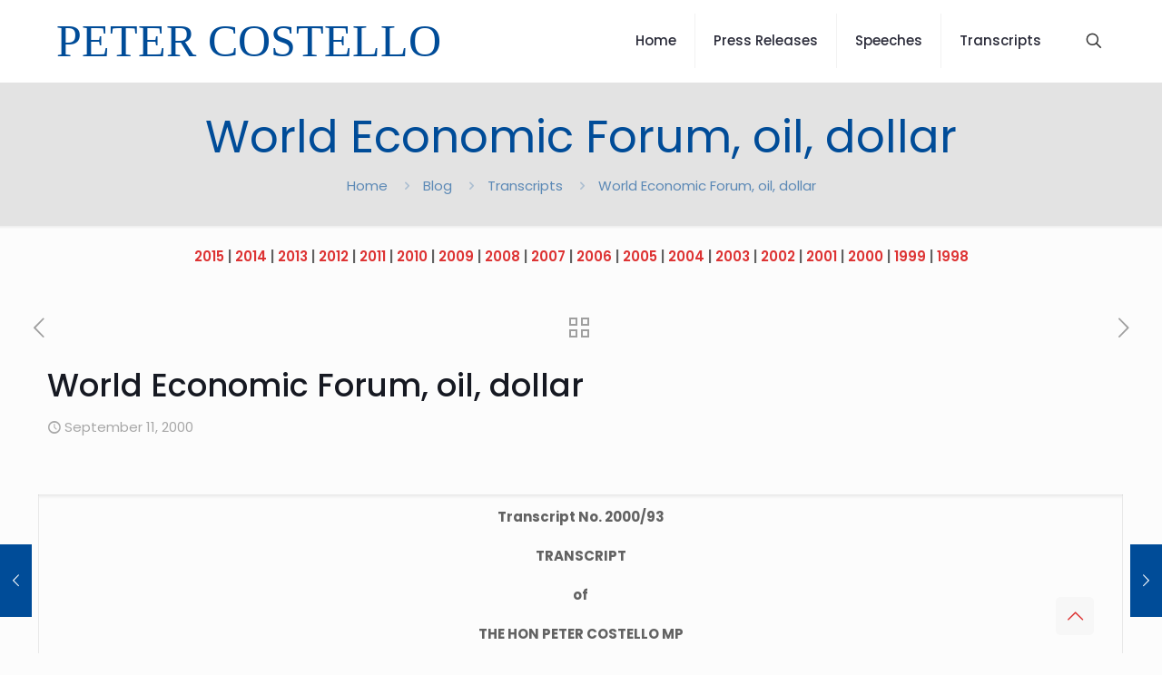

--- FILE ---
content_type: text/html; charset=UTF-8
request_url: https://petercostello.com.au/world-economic-forum-oil-dollar/
body_size: 133061
content:
<!DOCTYPE html>
<html lang="en-AU" class="no-js " itemscope itemtype="https://schema.org/Article" >

<head>

<meta charset="UTF-8" />
<title>World Economic Forum, oil, dollar - Peter Costello</title>
<meta name="description" content="Official website of Peter Costello"/>
<meta property="og:url" content="https://petercostello.com.au/world-economic-forum-oil-dollar/"/>
<meta property="og:type" content="article"/>
<meta property="og:title" content="World Economic Forum, oil, dollar"/>
<meta property="og:description" content="[…]"/>
<link rel="alternate" hreflang="en-AU" href="https://petercostello.com.au/world-economic-forum-oil-dollar/"/>
<meta name="format-detection" content="telephone=no">
<meta name="viewport" content="width=device-width, initial-scale=1, maximum-scale=1" />
<meta name="theme-color" content="#ffffff" media="(prefers-color-scheme: light)">
<meta name="theme-color" content="#ffffff" media="(prefers-color-scheme: dark)">
<meta name="description" content="Transcript No. 2000/93 TRANSCRIPT of THE HON PETER COSTELLO MP Treasurer Doorstop World Economic Forum Melbourne Monday 11 September 2000 11.30 am SUBJECTS: World Economic Forum, oil, dollar JOURNALIST: Mr Costello, whats your reaction to the scenes which have unfolded here this morning? TREASURER: Well, the first thing is that&hellip;">
<meta name="robots" content="index, follow, max-snippet:-1, max-image-preview:large, max-video-preview:-1">
<link rel="canonical" href="https://petercostello.com.au/world-economic-forum-oil-dollar/">
<meta property="og:url" content="https://petercostello.com.au/world-economic-forum-oil-dollar/">
<meta property="og:site_name" content="Peter Costello">
<meta property="og:locale" content="en_AU">
<meta property="og:type" content="article">
<meta property="article:author" content="">
<meta property="article:publisher" content="">
<meta property="article:section" content="Transcripts">
<meta property="og:title" content="World Economic Forum, oil, dollar - Peter Costello">
<meta property="og:description" content="Transcript No. 2000/93 TRANSCRIPT of THE HON PETER COSTELLO MP Treasurer Doorstop World Economic Forum Melbourne Monday 11 September 2000 11.30 am SUBJECTS: World Economic Forum, oil, dollar JOURNALIST: Mr Costello, whats your reaction to the scenes which have unfolded here this morning? TREASURER: Well, the first thing is that&hellip;">
<meta property="fb:pages" content="">
<meta property="fb:admins" content="">
<meta property="fb:app_id" content="">
<meta name="twitter:card" content="summary">
<meta name="twitter:site" content="">
<meta name="twitter:creator" content="">
<meta name="twitter:title" content="World Economic Forum, oil, dollar - Peter Costello">
<meta name="twitter:description" content="Transcript No. 2000/93 TRANSCRIPT of THE HON PETER COSTELLO MP Treasurer Doorstop World Economic Forum Melbourne Monday 11 September 2000 11.30 am SUBJECTS: World Economic Forum, oil, dollar JOURNALIST: Mr Costello, whats your reaction to the scenes which have unfolded here this morning? TREASURER: Well, the first thing is that&hellip;">
<link rel='dns-prefetch' href='//fonts.googleapis.com' />
<link rel="alternate" type="application/rss+xml" title="Peter Costello &raquo; Feed" href="https://petercostello.com.au/feed/" />
<link rel="alternate" type="application/rss+xml" title="Peter Costello &raquo; Comments Feed" href="https://petercostello.com.au/comments/feed/" />
<link rel="alternate" type="application/rss+xml" title="Peter Costello &raquo; World Economic Forum, oil, dollar Comments Feed" href="https://petercostello.com.au/world-economic-forum-oil-dollar/feed/" />
<link rel="alternate" title="oEmbed (JSON)" type="application/json+oembed" href="https://petercostello.com.au/wp-json/oembed/1.0/embed?url=https%3A%2F%2Fpetercostello.com.au%2Fworld-economic-forum-oil-dollar%2F" />
<link rel="alternate" title="oEmbed (XML)" type="text/xml+oembed" href="https://petercostello.com.au/wp-json/oembed/1.0/embed?url=https%3A%2F%2Fpetercostello.com.au%2Fworld-economic-forum-oil-dollar%2F&#038;format=xml" />
<style id='wp-img-auto-sizes-contain-inline-css' type='text/css'>
img:is([sizes=auto i],[sizes^="auto," i]){contain-intrinsic-size:3000px 1500px}
/*# sourceURL=wp-img-auto-sizes-contain-inline-css */
</style>
<style id='wp-emoji-styles-inline-css' type='text/css'>

	img.wp-smiley, img.emoji {
		display: inline !important;
		border: none !important;
		box-shadow: none !important;
		height: 1em !important;
		width: 1em !important;
		margin: 0 0.07em !important;
		vertical-align: -0.1em !important;
		background: none !important;
		padding: 0 !important;
	}
/*# sourceURL=wp-emoji-styles-inline-css */
</style>
<link rel='stylesheet' id='mfn-be-css' href='https://petercostello.com.au/wp-content/themes/betheme/css/be.css?ver=28.2.1' type='text/css' media='all' />
<link rel='stylesheet' id='mfn-animations-css' href='https://petercostello.com.au/wp-content/themes/betheme/assets/animations/animations.min.css?ver=28.2.1' type='text/css' media='all' />
<link rel='stylesheet' id='mfn-font-awesome-css' href='https://petercostello.com.au/wp-content/themes/betheme/fonts/fontawesome/fontawesome.css?ver=28.2.1' type='text/css' media='all' />
<link rel='stylesheet' id='mfn-responsive-css' href='https://petercostello.com.au/wp-content/themes/betheme/css/responsive.css?ver=28.2.1' type='text/css' media='all' />
<link rel='stylesheet' id='mfn-fonts-css' href='https://fonts.googleapis.com/css?family=Poppins%3A1%2C300%2C400%2C400italic%2C500%2C600%2C700%2C700italic&#038;display=swap&#038;ver=476c44d148aa2d90ce352e1179121262' type='text/css' media='all' />
<style id='mfn-dynamic-inline-css' type='text/css'>
html{background-color:#FCFCFC}#Wrapper,#Content,.mfn-popup .mfn-popup-content,.mfn-off-canvas-sidebar .mfn-off-canvas-content-wrapper,.mfn-cart-holder,.mfn-header-login,#Top_bar .search_wrapper,#Top_bar .top_bar_right .mfn-live-search-box,.column_livesearch .mfn-live-search-wrapper,.column_livesearch .mfn-live-search-box{background-color:#FCFCFC}.layout-boxed.mfn-bebuilder-header.mfn-ui #Wrapper .mfn-only-sample-content{background-color:#FCFCFC}body:not(.template-slider) #Header{min-height:0px}body.header-below:not(.template-slider) #Header{padding-top:0px}#Footer .widgets_wrapper{padding:70px 0}.has-search-overlay.search-overlay-opened #search-overlay{background-color:rgba(0,0,0,0.6)}.elementor-page.elementor-default #Content .the_content .section_wrapper{max-width:100%}.elementor-page.elementor-default #Content .section.the_content{width:100%}.elementor-page.elementor-default #Content .section_wrapper .the_content_wrapper{margin-left:0;margin-right:0;width:100%}body,span.date_label,.timeline_items li h3 span,input[type="date"],input[type="text"],input[type="password"],input[type="tel"],input[type="email"],input[type="url"],textarea,select,.offer_li .title h3,.mfn-menu-item-megamenu{font-family:"Poppins",-apple-system,BlinkMacSystemFont,"Segoe UI",Roboto,Oxygen-Sans,Ubuntu,Cantarell,"Helvetica Neue",sans-serif}.lead,.big{font-family:"Poppins",-apple-system,BlinkMacSystemFont,"Segoe UI",Roboto,Oxygen-Sans,Ubuntu,Cantarell,"Helvetica Neue",sans-serif}#menu > ul > li > a,#overlay-menu ul li a{font-family:"Poppins",-apple-system,BlinkMacSystemFont,"Segoe UI",Roboto,Oxygen-Sans,Ubuntu,Cantarell,"Helvetica Neue",sans-serif}#Subheader .title{font-family:"Poppins",-apple-system,BlinkMacSystemFont,"Segoe UI",Roboto,Oxygen-Sans,Ubuntu,Cantarell,"Helvetica Neue",sans-serif}h1,h2,h3,h4,.text-logo #logo{font-family:"Poppins",-apple-system,BlinkMacSystemFont,"Segoe UI",Roboto,Oxygen-Sans,Ubuntu,Cantarell,"Helvetica Neue",sans-serif}h5,h6{font-family:"Poppins",-apple-system,BlinkMacSystemFont,"Segoe UI",Roboto,Oxygen-Sans,Ubuntu,Cantarell,"Helvetica Neue",sans-serif}blockquote{font-family:"Poppins",-apple-system,BlinkMacSystemFont,"Segoe UI",Roboto,Oxygen-Sans,Ubuntu,Cantarell,"Helvetica Neue",sans-serif}.chart_box .chart .num,.counter .desc_wrapper .number-wrapper,.how_it_works .image .number,.pricing-box .plan-header .price,.quick_fact .number-wrapper,.woocommerce .product div.entry-summary .price{font-family:"Poppins",-apple-system,BlinkMacSystemFont,"Segoe UI",Roboto,Oxygen-Sans,Ubuntu,Cantarell,"Helvetica Neue",sans-serif}body,.mfn-menu-item-megamenu{font-size:15px;line-height:28px;font-weight:400;letter-spacing:0px}.lead,.big{font-size:17px;line-height:30px;font-weight:400;letter-spacing:0px}#menu > ul > li > a,#overlay-menu ul li a{font-size:15px;font-weight:500;letter-spacing:0px}#overlay-menu ul li a{line-height:22.5px}#Subheader .title{font-size:50px;line-height:60px;font-weight:400;letter-spacing:0px}h1,.text-logo #logo{font-size:50px;line-height:60px;font-weight:500;letter-spacing:0px}h2{font-size:40px;line-height:50px;font-weight:500;letter-spacing:0px}h3,.woocommerce ul.products li.product h3,.woocommerce #customer_login h2{font-size:30px;line-height:40px;font-weight:400;letter-spacing:0px}h4,.woocommerce .woocommerce-order-details__title,.woocommerce .wc-bacs-bank-details-heading,.woocommerce .woocommerce-customer-details h2{font-size:20px;line-height:30px;font-weight:600;letter-spacing:0px}h5{font-size:18px;line-height:30px;font-weight:400;letter-spacing:0px}h6{font-size:15px;line-height:26px;font-weight:700;letter-spacing:0px}#Intro .intro-title{font-size:70px;line-height:70px;font-weight:400;letter-spacing:0px}@media only screen and (min-width:768px) and (max-width:959px){body,.mfn-menu-item-megamenu{font-size:13px;line-height:24px;font-weight:400;letter-spacing:0px}.lead,.big{font-size:14px;line-height:26px;font-weight:400;letter-spacing:0px}#menu > ul > li > a,#overlay-menu ul li a{font-size:13px;font-weight:500;letter-spacing:0px}#overlay-menu ul li a{line-height:19.5px}#Subheader .title{font-size:43px;line-height:51px;font-weight:400;letter-spacing:0px}h1,.text-logo #logo{font-size:43px;line-height:51px;font-weight:500;letter-spacing:0px}h2{font-size:34px;line-height:43px;font-weight:500;letter-spacing:0px}h3,.woocommerce ul.products li.product h3,.woocommerce #customer_login h2{font-size:26px;line-height:34px;font-weight:400;letter-spacing:0px}h4,.woocommerce .woocommerce-order-details__title,.woocommerce .wc-bacs-bank-details-heading,.woocommerce .woocommerce-customer-details h2{font-size:17px;line-height:26px;font-weight:600;letter-spacing:0px}h5{font-size:15px;line-height:26px;font-weight:400;letter-spacing:0px}h6{font-size:13px;line-height:22px;font-weight:700;letter-spacing:0px}#Intro .intro-title{font-size:60px;line-height:60px;font-weight:400;letter-spacing:0px}blockquote{font-size:15px}.chart_box .chart .num{font-size:45px;line-height:45px}.counter .desc_wrapper .number-wrapper{font-size:45px;line-height:45px}.counter .desc_wrapper .title{font-size:14px;line-height:18px}.faq .question .title{font-size:14px}.fancy_heading .title{font-size:38px;line-height:38px}.offer .offer_li .desc_wrapper .title h3{font-size:32px;line-height:32px}.offer_thumb_ul li.offer_thumb_li .desc_wrapper .title h3{font-size:32px;line-height:32px}.pricing-box .plan-header h2{font-size:27px;line-height:27px}.pricing-box .plan-header .price > span{font-size:40px;line-height:40px}.pricing-box .plan-header .price sup.currency{font-size:18px;line-height:18px}.pricing-box .plan-header .price sup.period{font-size:14px;line-height:14px}.quick_fact .number-wrapper{font-size:80px;line-height:80px}.trailer_box .desc h2{font-size:27px;line-height:27px}.widget > h3{font-size:17px;line-height:20px}}@media only screen and (min-width:480px) and (max-width:767px){body,.mfn-menu-item-megamenu{font-size:13px;line-height:21px;font-weight:400;letter-spacing:0px}.lead,.big{font-size:13px;line-height:23px;font-weight:400;letter-spacing:0px}#menu > ul > li > a,#overlay-menu ul li a{font-size:13px;font-weight:500;letter-spacing:0px}#overlay-menu ul li a{line-height:19.5px}#Subheader .title{font-size:38px;line-height:45px;font-weight:400;letter-spacing:0px}h1,.text-logo #logo{font-size:38px;line-height:45px;font-weight:500;letter-spacing:0px}h2{font-size:30px;line-height:38px;font-weight:500;letter-spacing:0px}h3,.woocommerce ul.products li.product h3,.woocommerce #customer_login h2{font-size:23px;line-height:30px;font-weight:400;letter-spacing:0px}h4,.woocommerce .woocommerce-order-details__title,.woocommerce .wc-bacs-bank-details-heading,.woocommerce .woocommerce-customer-details h2{font-size:15px;line-height:23px;font-weight:600;letter-spacing:0px}h5{font-size:14px;line-height:23px;font-weight:400;letter-spacing:0px}h6{font-size:13px;line-height:20px;font-weight:700;letter-spacing:0px}#Intro .intro-title{font-size:53px;line-height:53px;font-weight:400;letter-spacing:0px}blockquote{font-size:14px}.chart_box .chart .num{font-size:40px;line-height:40px}.counter .desc_wrapper .number-wrapper{font-size:40px;line-height:40px}.counter .desc_wrapper .title{font-size:13px;line-height:16px}.faq .question .title{font-size:13px}.fancy_heading .title{font-size:34px;line-height:34px}.offer .offer_li .desc_wrapper .title h3{font-size:28px;line-height:28px}.offer_thumb_ul li.offer_thumb_li .desc_wrapper .title h3{font-size:28px;line-height:28px}.pricing-box .plan-header h2{font-size:24px;line-height:24px}.pricing-box .plan-header .price > span{font-size:34px;line-height:34px}.pricing-box .plan-header .price sup.currency{font-size:16px;line-height:16px}.pricing-box .plan-header .price sup.period{font-size:13px;line-height:13px}.quick_fact .number-wrapper{font-size:70px;line-height:70px}.trailer_box .desc h2{font-size:24px;line-height:24px}.widget > h3{font-size:16px;line-height:19px}}@media only screen and (max-width:479px){body,.mfn-menu-item-megamenu{font-size:13px;line-height:19px;font-weight:400;letter-spacing:0px}.lead,.big{font-size:13px;line-height:19px;font-weight:400;letter-spacing:0px}#menu > ul > li > a,#overlay-menu ul li a{font-size:13px;font-weight:500;letter-spacing:0px}#overlay-menu ul li a{line-height:19.5px}#Subheader .title{font-size:30px;line-height:36px;font-weight:400;letter-spacing:0px}h1,.text-logo #logo{font-size:30px;line-height:36px;font-weight:500;letter-spacing:0px}h2{font-size:24px;line-height:30px;font-weight:500;letter-spacing:0px}h3,.woocommerce ul.products li.product h3,.woocommerce #customer_login h2{font-size:18px;line-height:24px;font-weight:400;letter-spacing:0px}h4,.woocommerce .woocommerce-order-details__title,.woocommerce .wc-bacs-bank-details-heading,.woocommerce .woocommerce-customer-details h2{font-size:13px;line-height:19px;font-weight:600;letter-spacing:0px}h5{font-size:13px;line-height:19px;font-weight:400;letter-spacing:0px}h6{font-size:13px;line-height:19px;font-weight:700;letter-spacing:0px}#Intro .intro-title{font-size:42px;line-height:42px;font-weight:400;letter-spacing:0px}blockquote{font-size:13px}.chart_box .chart .num{font-size:35px;line-height:35px}.counter .desc_wrapper .number-wrapper{font-size:35px;line-height:35px}.counter .desc_wrapper .title{font-size:13px;line-height:26px}.faq .question .title{font-size:13px}.fancy_heading .title{font-size:30px;line-height:30px}.offer .offer_li .desc_wrapper .title h3{font-size:26px;line-height:26px}.offer_thumb_ul li.offer_thumb_li .desc_wrapper .title h3{font-size:26px;line-height:26px}.pricing-box .plan-header h2{font-size:21px;line-height:21px}.pricing-box .plan-header .price > span{font-size:32px;line-height:32px}.pricing-box .plan-header .price sup.currency{font-size:14px;line-height:14px}.pricing-box .plan-header .price sup.period{font-size:13px;line-height:13px}.quick_fact .number-wrapper{font-size:60px;line-height:60px}.trailer_box .desc h2{font-size:21px;line-height:21px}.widget > h3{font-size:15px;line-height:18px}}.with_aside .sidebar.columns{width:20%}.with_aside .sections_group{width:80%}.aside_both .sidebar.columns{width:15%}.aside_both .sidebar.sidebar-1{margin-left:-85%}.aside_both .sections_group{width:70%;margin-left:15%}@media only screen and (min-width:1240px){#Wrapper,.with_aside .content_wrapper{max-width:1240px}body.layout-boxed.mfn-header-scrolled .mfn-header-tmpl.mfn-sticky-layout-width{max-width:1240px;left:0;right:0;margin-left:auto;margin-right:auto}body.layout-boxed:not(.mfn-header-scrolled) .mfn-header-tmpl.mfn-header-layout-width,body.layout-boxed .mfn-header-tmpl.mfn-header-layout-width:not(.mfn-hasSticky){max-width:1240px;left:0;right:0;margin-left:auto;margin-right:auto}body.layout-boxed.mfn-bebuilder-header.mfn-ui .mfn-only-sample-content{max-width:1240px;margin-left:auto;margin-right:auto}.section_wrapper,.container{max-width:1220px}.layout-boxed.header-boxed #Top_bar.is-sticky{max-width:1240px}}@media only screen and (max-width:767px){#Wrapper{max-width:calc(100% - 67px)}.content_wrapper .section_wrapper,.container,.four.columns .widget-area{max-width:550px !important;padding-left:33px;padding-right:33px}}body{--mfn-button-font-family:inherit;--mfn-button-font-size:15px;--mfn-button-font-weight:400;--mfn-button-font-style:inherit;--mfn-button-letter-spacing:0px;--mfn-button-padding:16px 20px 16px 20px;--mfn-button-border-width:0;--mfn-button-border-radius:5px 5px 5px 5px;--mfn-button-gap:10px;--mfn-button-transition:0.2s;--mfn-button-color:#dd3333;--mfn-button-color-hover:#dd3333;--mfn-button-bg:#f7f7f7;--mfn-button-bg-hover:#eaeaea;--mfn-button-border-color:transparent;--mfn-button-border-color-hover:transparent;--mfn-button-icon-color:#dd3333;--mfn-button-icon-color-hover:#dd3333;--mfn-button-box-shadow:unset;--mfn-button-theme-color:#004c98;--mfn-button-theme-color-hover:#004c98;--mfn-button-theme-bg:#004c98;--mfn-button-theme-bg-hover:#003f8b;--mfn-button-theme-border-color:transparent;--mfn-button-theme-border-color-hover:transparent;--mfn-button-theme-icon-color:#004c98;--mfn-button-theme-icon-color-hover:#004c98;--mfn-button-theme-box-shadow:unset;--mfn-button-shop-color:#004c98;--mfn-button-shop-color-hover:#004c98;--mfn-button-shop-bg:#004c98;--mfn-button-shop-bg-hover:#003f8b;--mfn-button-shop-border-color:transparent;--mfn-button-shop-border-color-hover:transparent;--mfn-button-shop-icon-color:#626262;--mfn-button-shop-icon-color-hover:#626262;--mfn-button-shop-box-shadow:unset;--mfn-button-action-color:#ffffff;--mfn-button-action-color-hover:#ffffff;--mfn-button-action-bg:#004c98;--mfn-button-action-bg-hover:#003f8b;--mfn-button-action-border-color:transparent;--mfn-button-action-border-color-hover:transparent;--mfn-button-action-icon-color:#626262;--mfn-button-action-icon-color-hover:#626262;--mfn-button-action-box-shadow:unset;--mfn-product-list-gallery-slider-arrow-bg:#fff;--mfn-product-list-gallery-slider-arrow-bg-hover:#fff;--mfn-product-list-gallery-slider-arrow-color:#000;--mfn-product-list-gallery-slider-arrow-color-hover:#000;--mfn-product-list-gallery-slider-dots-bg:rgba(0,0,0,0.3);--mfn-product-list-gallery-slider-dots-bg-active:#000;--mfn-product-list-gallery-slider-padination-bg:transparent;--mfn-product-list-gallery-slider-dots-size:8px;--mfn-product-list-gallery-slider-nav-border-radius:0px;--mfn-product-list-gallery-slider-nav-offset:0px;--mfn-product-list-gallery-slider-dots-gap:5px}@media only screen and (max-width:959px){body{}}@media only screen and (max-width:768px){body{}}.mfn-cookies,.mfn-cookies-reopen{--mfn-gdpr2-container-text-color:#626262;--mfn-gdpr2-container-strong-color:#07070a;--mfn-gdpr2-container-bg:#ffffff;--mfn-gdpr2-container-overlay:rgba(25,37,48,0.6);--mfn-gdpr2-details-box-bg:#fbfbfb;--mfn-gdpr2-details-switch-bg:#00032a;--mfn-gdpr2-details-switch-bg-active:#5acb65;--mfn-gdpr2-tabs-text-color:#07070a;--mfn-gdpr2-tabs-text-color-active:#0089f7;--mfn-gdpr2-tabs-border:rgba(8,8,14,0.1);--mfn-gdpr2-buttons-box-bg:#fbfbfb;--mfn-gdpr2-reopen-background:#fff;--mfn-gdpr2-reopen-color:#222}#Top_bar #logo,.header-fixed #Top_bar #logo,.header-plain #Top_bar #logo,.header-transparent #Top_bar #logo{height:60px;line-height:60px;padding:15px 0}.logo-overflow #Top_bar:not(.is-sticky) .logo{height:90px}#Top_bar .menu > li > a{padding:15px 0}.menu-highlight:not(.header-creative) #Top_bar .menu > li > a{margin:20px 0}.header-plain:not(.menu-highlight) #Top_bar .menu > li > a span:not(.description){line-height:90px}.header-fixed #Top_bar .menu > li > a{padding:30px 0}@media only screen and (max-width:767px){.mobile-header-mini #Top_bar #logo{height:50px!important;line-height:50px!important;margin:5px 0}}#Top_bar #logo img.svg{width:100px}.image_frame,.wp-caption{border-width:0px}.alert{border-radius:0px}#Top_bar .top_bar_right .top-bar-right-input input{width:200px}.mfn-live-search-box .mfn-live-search-list{max-height:300px}#Side_slide{right:-250px;width:250px}#Side_slide.left{left:-250px}.blog-teaser li .desc-wrapper .desc{background-position-y:-1px}.mfn-free-delivery-info{--mfn-free-delivery-bar:#004c98;--mfn-free-delivery-bg:rgba(0,0,0,0.1);--mfn-free-delivery-achieved:#004c98}#back_to_top i{color:#dd3333}.mfn-product-list-gallery-slider .mfn-product-list-gallery-slider-arrow{display:flex}@media only screen and ( max-width:767px ){}@media only screen and (min-width:1240px){body:not(.header-simple) #Top_bar #menu{display:block!important}.tr-menu #Top_bar #menu{background:none!important}#Top_bar .menu > li > ul.mfn-megamenu > li{float:left}#Top_bar .menu > li > ul.mfn-megamenu > li.mfn-megamenu-cols-1{width:100%}#Top_bar .menu > li > ul.mfn-megamenu > li.mfn-megamenu-cols-2{width:50%}#Top_bar .menu > li > ul.mfn-megamenu > li.mfn-megamenu-cols-3{width:33.33%}#Top_bar .menu > li > ul.mfn-megamenu > li.mfn-megamenu-cols-4{width:25%}#Top_bar .menu > li > ul.mfn-megamenu > li.mfn-megamenu-cols-5{width:20%}#Top_bar .menu > li > ul.mfn-megamenu > li.mfn-megamenu-cols-6{width:16.66%}#Top_bar .menu > li > ul.mfn-megamenu > li > ul{display:block!important;position:inherit;left:auto;top:auto;border-width:0 1px 0 0}#Top_bar .menu > li > ul.mfn-megamenu > li:last-child > ul{border:0}#Top_bar .menu > li > ul.mfn-megamenu > li > ul li{width:auto}#Top_bar .menu > li > ul.mfn-megamenu a.mfn-megamenu-title{text-transform:uppercase;font-weight:400;background:none}#Top_bar .menu > li > ul.mfn-megamenu a .menu-arrow{display:none}.menuo-right #Top_bar .menu > li > ul.mfn-megamenu{left:0;width:98%!important;margin:0 1%;padding:20px 0}.menuo-right #Top_bar .menu > li > ul.mfn-megamenu-bg{box-sizing:border-box}#Top_bar .menu > li > ul.mfn-megamenu-bg{padding:20px 166px 20px 20px;background-repeat:no-repeat;background-position:right bottom}.rtl #Top_bar .menu > li > ul.mfn-megamenu-bg{padding-left:166px;padding-right:20px;background-position:left bottom}#Top_bar .menu > li > ul.mfn-megamenu-bg > li{background:none}#Top_bar .menu > li > ul.mfn-megamenu-bg > li a{border:none}#Top_bar .menu > li > ul.mfn-megamenu-bg > li > ul{background:none!important;-webkit-box-shadow:0 0 0 0;-moz-box-shadow:0 0 0 0;box-shadow:0 0 0 0}.mm-vertical #Top_bar .container{position:relative}.mm-vertical #Top_bar .top_bar_left{position:static}.mm-vertical #Top_bar .menu > li ul{box-shadow:0 0 0 0 transparent!important;background-image:none}.mm-vertical #Top_bar .menu > li > ul.mfn-megamenu{padding:20px 0}.mm-vertical.header-plain #Top_bar .menu > li > ul.mfn-megamenu{width:100%!important;margin:0}.mm-vertical #Top_bar .menu > li > ul.mfn-megamenu > li{display:table-cell;float:none!important;width:10%;padding:0 15px;border-right:1px solid rgba(0,0,0,0.05)}.mm-vertical #Top_bar .menu > li > ul.mfn-megamenu > li:last-child{border-right-width:0}.mm-vertical #Top_bar .menu > li > ul.mfn-megamenu > li.hide-border{border-right-width:0}.mm-vertical #Top_bar .menu > li > ul.mfn-megamenu > li a{border-bottom-width:0;padding:9px 15px;line-height:120%}.mm-vertical #Top_bar .menu > li > ul.mfn-megamenu a.mfn-megamenu-title{font-weight:700}.rtl .mm-vertical #Top_bar .menu > li > ul.mfn-megamenu > li:first-child{border-right-width:0}.rtl .mm-vertical #Top_bar .menu > li > ul.mfn-megamenu > li:last-child{border-right-width:1px}body.header-shop #Top_bar #menu{display:flex!important;background-color:transparent}.header-shop #Top_bar.is-sticky .top_bar_row_second{display:none}.header-plain:not(.menuo-right) #Header .top_bar_left{width:auto!important}.header-stack.header-center #Top_bar #menu{display:inline-block!important}.header-simple #Top_bar #menu{display:none;height:auto;width:300px;bottom:auto;top:100%;right:1px;position:absolute;margin:0}.header-simple #Header a.responsive-menu-toggle{display:block;right:10px}.header-simple #Top_bar #menu > ul{width:100%;float:left}.header-simple #Top_bar #menu ul li{width:100%;padding-bottom:0;border-right:0;position:relative}.header-simple #Top_bar #menu ul li a{padding:0 20px;margin:0;display:block;height:auto;line-height:normal;border:none}.header-simple #Top_bar #menu ul li a:not(.menu-toggle):after{display:none}.header-simple #Top_bar #menu ul li a span{border:none;line-height:44px;display:inline;padding:0}.header-simple #Top_bar #menu ul li.submenu .menu-toggle{display:block;position:absolute;right:0;top:0;width:44px;height:44px;line-height:44px;font-size:30px;font-weight:300;text-align:center;cursor:pointer;color:#444;opacity:0.33;transform:unset}.header-simple #Top_bar #menu ul li.submenu .menu-toggle:after{content:"+";position:static}.header-simple #Top_bar #menu ul li.hover > .menu-toggle:after{content:"-"}.header-simple #Top_bar #menu ul li.hover a{border-bottom:0}.header-simple #Top_bar #menu ul.mfn-megamenu li .menu-toggle{display:none}.header-simple #Top_bar #menu ul li ul{position:relative!important;left:0!important;top:0;padding:0;margin:0!important;width:auto!important;background-image:none}.header-simple #Top_bar #menu ul li ul li{width:100%!important;display:block;padding:0}.header-simple #Top_bar #menu ul li ul li a{padding:0 20px 0 30px}.header-simple #Top_bar #menu ul li ul li a .menu-arrow{display:none}.header-simple #Top_bar #menu ul li ul li a span{padding:0}.header-simple #Top_bar #menu ul li ul li a span:after{display:none!important}.header-simple #Top_bar .menu > li > ul.mfn-megamenu a.mfn-megamenu-title{text-transform:uppercase;font-weight:400}.header-simple #Top_bar .menu > li > ul.mfn-megamenu > li > ul{display:block!important;position:inherit;left:auto;top:auto}.header-simple #Top_bar #menu ul li ul li ul{border-left:0!important;padding:0;top:0}.header-simple #Top_bar #menu ul li ul li ul li a{padding:0 20px 0 40px}.rtl.header-simple #Top_bar #menu{left:1px;right:auto}.rtl.header-simple #Top_bar a.responsive-menu-toggle{left:10px;right:auto}.rtl.header-simple #Top_bar #menu ul li.submenu .menu-toggle{left:0;right:auto}.rtl.header-simple #Top_bar #menu ul li ul{left:auto!important;right:0!important}.rtl.header-simple #Top_bar #menu ul li ul li a{padding:0 30px 0 20px}.rtl.header-simple #Top_bar #menu ul li ul li ul li a{padding:0 40px 0 20px}.menu-highlight #Top_bar .menu > li{margin:0 2px}.menu-highlight:not(.header-creative) #Top_bar .menu > li > a{padding:0;-webkit-border-radius:5px;border-radius:5px}.menu-highlight #Top_bar .menu > li > a:after{display:none}.menu-highlight #Top_bar .menu > li > a span:not(.description){line-height:50px}.menu-highlight #Top_bar .menu > li > a span.description{display:none}.menu-highlight.header-stack #Top_bar .menu > li > a{margin:10px 0!important}.menu-highlight.header-stack #Top_bar .menu > li > a span:not(.description){line-height:40px}.menu-highlight.header-simple #Top_bar #menu ul li,.menu-highlight.header-creative #Top_bar #menu ul li{margin:0}.menu-highlight.header-simple #Top_bar #menu ul li > a,.menu-highlight.header-creative #Top_bar #menu ul li > a{-webkit-border-radius:0;border-radius:0}.menu-highlight:not(.header-fixed):not(.header-simple) #Top_bar.is-sticky .menu > li > a{margin:10px 0!important;padding:5px 0!important}.menu-highlight:not(.header-fixed):not(.header-simple) #Top_bar.is-sticky .menu > li > a span{line-height:30px!important}.header-modern.menu-highlight.menuo-right .menu_wrapper{margin-right:20px}.menu-line-below #Top_bar .menu > li > a:not(.menu-toggle):after{top:auto;bottom:-4px}.menu-line-below #Top_bar.is-sticky .menu > li > a:not(.menu-toggle):after{top:auto;bottom:-4px}.menu-line-below-80 #Top_bar:not(.is-sticky) .menu > li > a:not(.menu-toggle):after{height:4px;left:10%;top:50%;margin-top:20px;width:80%}.menu-line-below-80-1 #Top_bar:not(.is-sticky) .menu > li > a:not(.menu-toggle):after{height:1px;left:10%;top:50%;margin-top:20px;width:80%}.menu-link-color #Top_bar .menu > li > a:not(.menu-toggle):after{display:none!important}.menu-arrow-top #Top_bar .menu > li > a:after{background:none repeat scroll 0 0 rgba(0,0,0,0)!important;border-color:#ccc transparent transparent;border-style:solid;border-width:7px 7px 0;display:block;height:0;left:50%;margin-left:-7px;top:0!important;width:0}.menu-arrow-top #Top_bar.is-sticky .menu > li > a:after{top:0!important}.menu-arrow-bottom #Top_bar .menu > li > a:after{background:none!important;border-color:transparent transparent #ccc;border-style:solid;border-width:0 7px 7px;display:block;height:0;left:50%;margin-left:-7px;top:auto;bottom:0;width:0}.menu-arrow-bottom #Top_bar.is-sticky .menu > li > a:after{top:auto;bottom:0}.menuo-no-borders #Top_bar .menu > li > a span{border-width:0!important}.menuo-no-borders #Header_creative #Top_bar .menu > li > a span{border-bottom-width:0}.menuo-no-borders.header-plain #Top_bar a#header_cart,.menuo-no-borders.header-plain #Top_bar a#search_button,.menuo-no-borders.header-plain #Top_bar .wpml-languages,.menuo-no-borders.header-plain #Top_bar a.action_button{border-width:0}.menuo-right #Top_bar .menu_wrapper{float:right}.menuo-right.header-stack:not(.header-center) #Top_bar .menu_wrapper{margin-right:150px}body.header-creative{padding-left:50px}body.header-creative.header-open{padding-left:250px}body.error404,body.under-construction,body.elementor-maintenance-mode,body.template-blank,body.under-construction.header-rtl.header-creative.header-open{padding-left:0!important;padding-right:0!important}.header-creative.footer-fixed #Footer,.header-creative.footer-sliding #Footer,.header-creative.footer-stick #Footer.is-sticky{box-sizing:border-box;padding-left:50px}.header-open.footer-fixed #Footer,.header-open.footer-sliding #Footer,.header-creative.footer-stick #Footer.is-sticky{padding-left:250px}.header-rtl.header-creative.footer-fixed #Footer,.header-rtl.header-creative.footer-sliding #Footer,.header-rtl.header-creative.footer-stick #Footer.is-sticky{padding-left:0;padding-right:50px}.header-rtl.header-open.footer-fixed #Footer,.header-rtl.header-open.footer-sliding #Footer,.header-rtl.header-creative.footer-stick #Footer.is-sticky{padding-right:250px}#Header_creative{background-color:#fff;position:fixed;width:250px;height:100%;left:-200px;top:0;z-index:9002;-webkit-box-shadow:2px 0 4px 2px rgba(0,0,0,.15);box-shadow:2px 0 4px 2px rgba(0,0,0,.15)}#Header_creative .container{width:100%}#Header_creative .creative-wrapper{opacity:0;margin-right:50px}#Header_creative a.creative-menu-toggle{display:block;width:34px;height:34px;line-height:34px;font-size:22px;text-align:center;position:absolute;top:10px;right:8px;border-radius:3px}.admin-bar #Header_creative a.creative-menu-toggle{top:42px}#Header_creative #Top_bar{position:static;width:100%}#Header_creative #Top_bar .top_bar_left{width:100%!important;float:none}#Header_creative #Top_bar .logo{float:none;text-align:center;margin:15px 0}#Header_creative #Top_bar #menu{background-color:transparent}#Header_creative #Top_bar .menu_wrapper{float:none;margin:0 0 30px}#Header_creative #Top_bar .menu > li{width:100%;float:none;position:relative}#Header_creative #Top_bar .menu > li > a{padding:0;text-align:center}#Header_creative #Top_bar .menu > li > a:after{display:none}#Header_creative #Top_bar .menu > li > a span{border-right:0;border-bottom-width:1px;line-height:38px}#Header_creative #Top_bar .menu li ul{left:100%;right:auto;top:0;box-shadow:2px 2px 2px 0 rgba(0,0,0,0.03);-webkit-box-shadow:2px 2px 2px 0 rgba(0,0,0,0.03)}#Header_creative #Top_bar .menu > li > ul.mfn-megamenu{margin:0;width:700px!important}#Header_creative #Top_bar .menu > li > ul.mfn-megamenu > li > ul{left:0}#Header_creative #Top_bar .menu li ul li a{padding-top:9px;padding-bottom:8px}#Header_creative #Top_bar .menu li ul li ul{top:0}#Header_creative #Top_bar .menu > li > a span.description{display:block;font-size:13px;line-height:28px!important;clear:both}.menuo-arrows #Top_bar .menu > li.submenu > a > span:after{content:unset!important}#Header_creative #Top_bar .top_bar_right{width:100%!important;float:left;height:auto;margin-bottom:35px;text-align:center;padding:0 20px;top:0;-webkit-box-sizing:border-box;-moz-box-sizing:border-box;box-sizing:border-box}#Header_creative #Top_bar .top_bar_right:before{content:none}#Header_creative #Top_bar .top_bar_right .top_bar_right_wrapper{flex-wrap:wrap;justify-content:center}#Header_creative #Top_bar .top_bar_right .top-bar-right-icon,#Header_creative #Top_bar .top_bar_right .wpml-languages,#Header_creative #Top_bar .top_bar_right .top-bar-right-button,#Header_creative #Top_bar .top_bar_right .top-bar-right-input{min-height:30px;margin:5px}#Header_creative #Top_bar .search_wrapper{left:100%;top:auto}#Header_creative #Top_bar .banner_wrapper{display:block;text-align:center}#Header_creative #Top_bar .banner_wrapper img{max-width:100%;height:auto;display:inline-block}#Header_creative #Action_bar{display:none;position:absolute;bottom:0;top:auto;clear:both;padding:0 20px;box-sizing:border-box}#Header_creative #Action_bar .contact_details{width:100%;text-align:center;margin-bottom:20px}#Header_creative #Action_bar .contact_details li{padding:0}#Header_creative #Action_bar .social{float:none;text-align:center;padding:5px 0 15px}#Header_creative #Action_bar .social li{margin-bottom:2px}#Header_creative #Action_bar .social-menu{float:none;text-align:center}#Header_creative #Action_bar .social-menu li{border-color:rgba(0,0,0,.1)}#Header_creative .social li a{color:rgba(0,0,0,.5)}#Header_creative .social li a:hover{color:#000}#Header_creative .creative-social{position:absolute;bottom:10px;right:0;width:50px}#Header_creative .creative-social li{display:block;float:none;width:100%;text-align:center;margin-bottom:5px}.header-creative .fixed-nav.fixed-nav-prev{margin-left:50px}.header-creative.header-open .fixed-nav.fixed-nav-prev{margin-left:250px}.menuo-last #Header_creative #Top_bar .menu li.last ul{top:auto;bottom:0}.header-open #Header_creative{left:0}.header-open #Header_creative .creative-wrapper{opacity:1;margin:0!important}.header-open #Header_creative .creative-menu-toggle,.header-open #Header_creative .creative-social{display:none}.header-open #Header_creative #Action_bar{display:block}body.header-rtl.header-creative{padding-left:0;padding-right:50px}.header-rtl #Header_creative{left:auto;right:-200px}.header-rtl #Header_creative .creative-wrapper{margin-left:50px;margin-right:0}.header-rtl #Header_creative a.creative-menu-toggle{left:8px;right:auto}.header-rtl #Header_creative .creative-social{left:0;right:auto}.header-rtl #Footer #back_to_top.sticky{right:125px}.header-rtl #popup_contact{right:70px}.header-rtl #Header_creative #Top_bar .menu li ul{left:auto;right:100%}.header-rtl #Header_creative #Top_bar .search_wrapper{left:auto;right:100%}.header-rtl .fixed-nav.fixed-nav-prev{margin-left:0!important}.header-rtl .fixed-nav.fixed-nav-next{margin-right:50px}body.header-rtl.header-creative.header-open{padding-left:0;padding-right:250px!important}.header-rtl.header-open #Header_creative{left:auto;right:0}.header-rtl.header-open #Footer #back_to_top.sticky{right:325px}.header-rtl.header-open #popup_contact{right:270px}.header-rtl.header-open .fixed-nav.fixed-nav-next{margin-right:250px}#Header_creative.active{left:-1px}.header-rtl #Header_creative.active{left:auto;right:-1px}#Header_creative.active .creative-wrapper{opacity:1;margin:0}.header-creative .vc_row[data-vc-full-width]{padding-left:50px}.header-creative.header-open .vc_row[data-vc-full-width]{padding-left:250px}.header-open .vc_parallax .vc_parallax-inner{left:auto;width:calc(100% - 250px)}.header-open.header-rtl .vc_parallax .vc_parallax-inner{left:0;right:auto}#Header_creative.scroll{height:100%;overflow-y:auto}#Header_creative.scroll:not(.dropdown) .menu li ul{display:none!important}#Header_creative.scroll #Action_bar{position:static}#Header_creative.dropdown{outline:none}#Header_creative.dropdown #Top_bar .menu_wrapper{float:left;width:100%}#Header_creative.dropdown #Top_bar #menu ul li{position:relative;float:left}#Header_creative.dropdown #Top_bar #menu ul li a:not(.menu-toggle):after{display:none}#Header_creative.dropdown #Top_bar #menu ul li a span{line-height:38px;padding:0}#Header_creative.dropdown #Top_bar #menu ul li.submenu .menu-toggle{display:block;position:absolute;right:0;top:0;width:38px;height:38px;line-height:38px;font-size:26px;font-weight:300;text-align:center;cursor:pointer;color:#444;opacity:0.33;z-index:203}#Header_creative.dropdown #Top_bar #menu ul li.submenu .menu-toggle:after{content:"+";position:static}#Header_creative.dropdown #Top_bar #menu ul li.hover > .menu-toggle:after{content:"-"}#Header_creative.dropdown #Top_bar #menu ul.sub-menu li:not(:last-of-type) a{border-bottom:0}#Header_creative.dropdown #Top_bar #menu ul.mfn-megamenu li .menu-toggle{display:none}#Header_creative.dropdown #Top_bar #menu ul li ul{position:relative!important;left:0!important;top:0;padding:0;margin-left:0!important;width:auto!important;background-image:none}#Header_creative.dropdown #Top_bar #menu ul li ul li{width:100%!important}#Header_creative.dropdown #Top_bar #menu ul li ul li a{padding:0 10px;text-align:center}#Header_creative.dropdown #Top_bar #menu ul li ul li a .menu-arrow{display:none}#Header_creative.dropdown #Top_bar #menu ul li ul li a span{padding:0}#Header_creative.dropdown #Top_bar #menu ul li ul li a span:after{display:none!important}#Header_creative.dropdown #Top_bar .menu > li > ul.mfn-megamenu a.mfn-megamenu-title{text-transform:uppercase;font-weight:400}#Header_creative.dropdown #Top_bar .menu > li > ul.mfn-megamenu > li > ul{display:block!important;position:inherit;left:auto;top:auto}#Header_creative.dropdown #Top_bar #menu ul li ul li ul{border-left:0!important;padding:0;top:0}#Header_creative{transition:left .5s ease-in-out,right .5s ease-in-out}#Header_creative .creative-wrapper{transition:opacity .5s ease-in-out,margin 0s ease-in-out .5s}#Header_creative.active .creative-wrapper{transition:opacity .5s ease-in-out,margin 0s ease-in-out}}@media only screen and (min-width:1240px){#Top_bar.is-sticky{position:fixed!important;width:100%;left:0;top:-60px;height:60px;z-index:701;background:#fff;opacity:.97;-webkit-box-shadow:0 2px 5px 0 rgba(0,0,0,0.1);-moz-box-shadow:0 2px 5px 0 rgba(0,0,0,0.1);box-shadow:0 2px 5px 0 rgba(0,0,0,0.1)}.layout-boxed.header-boxed #Top_bar.is-sticky{left:50%;-webkit-transform:translateX(-50%);transform:translateX(-50%)}#Top_bar.is-sticky .top_bar_left,#Top_bar.is-sticky .top_bar_right,#Top_bar.is-sticky .top_bar_right:before{background:none;box-shadow:unset}#Top_bar.is-sticky .logo{width:auto;margin:0 30px 0 20px;padding:0}#Top_bar.is-sticky #logo,#Top_bar.is-sticky .custom-logo-link{padding:5px 0!important;height:50px!important;line-height:50px!important}.logo-no-sticky-padding #Top_bar.is-sticky #logo{height:60px!important;line-height:60px!important}#Top_bar.is-sticky #logo img.logo-main{display:none}#Top_bar.is-sticky #logo img.logo-sticky{display:inline;max-height:35px}.logo-sticky-width-auto #Top_bar.is-sticky #logo img.logo-sticky{width:auto}#Top_bar.is-sticky .menu_wrapper{clear:none}#Top_bar.is-sticky .menu_wrapper .menu > li > a{padding:15px 0}#Top_bar.is-sticky .menu > li > a,#Top_bar.is-sticky .menu > li > a span{line-height:30px}#Top_bar.is-sticky .menu > li > a:after{top:auto;bottom:-4px}#Top_bar.is-sticky .menu > li > a span.description{display:none}#Top_bar.is-sticky .secondary_menu_wrapper,#Top_bar.is-sticky .banner_wrapper{display:none}.header-overlay #Top_bar.is-sticky{display:none}.sticky-dark #Top_bar.is-sticky,.sticky-dark #Top_bar.is-sticky #menu{background:rgba(0,0,0,.8)}.sticky-dark #Top_bar.is-sticky .menu > li:not(.current-menu-item) > a{color:#fff}.sticky-dark #Top_bar.is-sticky .top_bar_right .top-bar-right-icon{color:rgba(255,255,255,.9)}.sticky-dark #Top_bar.is-sticky .top_bar_right .top-bar-right-icon svg .path{stroke:rgba(255,255,255,.9)}.sticky-dark #Top_bar.is-sticky .wpml-languages a.active,.sticky-dark #Top_bar.is-sticky .wpml-languages ul.wpml-lang-dropdown{background:rgba(0,0,0,0.1);border-color:rgba(0,0,0,0.1)}.sticky-white #Top_bar.is-sticky,.sticky-white #Top_bar.is-sticky #menu{background:rgba(255,255,255,.8)}.sticky-white #Top_bar.is-sticky .menu > li:not(.current-menu-item) > a{color:#222}.sticky-white #Top_bar.is-sticky .top_bar_right .top-bar-right-icon{color:rgba(0,0,0,.8)}.sticky-white #Top_bar.is-sticky .top_bar_right .top-bar-right-icon svg .path{stroke:rgba(0,0,0,.8)}.sticky-white #Top_bar.is-sticky .wpml-languages a.active,.sticky-white #Top_bar.is-sticky .wpml-languages ul.wpml-lang-dropdown{background:rgba(255,255,255,0.1);border-color:rgba(0,0,0,0.1)}}@media only screen and (min-width:768px) and (max-width:1240px){.header_placeholder{height:0!important}}@media only screen and (max-width:1239px){#Top_bar #menu{display:none;height:auto;width:300px;bottom:auto;top:100%;right:1px;position:absolute;margin:0}#Top_bar a.responsive-menu-toggle{display:block}#Top_bar #menu > ul{width:100%;float:left}#Top_bar #menu ul li{width:100%;padding-bottom:0;border-right:0;position:relative}#Top_bar #menu ul li a{padding:0 25px;margin:0;display:block;height:auto;line-height:normal;border:none}#Top_bar #menu ul li a:not(.menu-toggle):after{display:none}#Top_bar #menu ul li a span{border:none;line-height:44px;display:inline;padding:0}#Top_bar #menu ul li a span.description{margin:0 0 0 5px}#Top_bar #menu ul li.submenu .menu-toggle{display:block;position:absolute;right:15px;top:0;width:44px;height:44px;line-height:44px;font-size:30px;font-weight:300;text-align:center;cursor:pointer;color:#444;opacity:0.33;transform:unset}#Top_bar #menu ul li.submenu .menu-toggle:after{content:"+";position:static}#Top_bar #menu ul li.hover > .menu-toggle:after{content:"-"}#Top_bar #menu ul li.hover a{border-bottom:0}#Top_bar #menu ul li a span:after{display:none!important}#Top_bar #menu ul.mfn-megamenu li .menu-toggle{display:none}.menuo-arrows.keyboard-support #Top_bar .menu > li.submenu > a:not(.menu-toggle):after,.menuo-arrows:not(.keyboard-support) #Top_bar .menu > li.submenu > a:not(.menu-toggle)::after{display:none !important}#Top_bar #menu ul li ul{position:relative!important;left:0!important;top:0;padding:0;margin-left:0!important;width:auto!important;background-image:none!important;box-shadow:0 0 0 0 transparent!important;-webkit-box-shadow:0 0 0 0 transparent!important}#Top_bar #menu ul li ul li{width:100%!important}#Top_bar #menu ul li ul li a{padding:0 20px 0 35px}#Top_bar #menu ul li ul li a .menu-arrow{display:none}#Top_bar #menu ul li ul li a span{padding:0}#Top_bar #menu ul li ul li a span:after{display:none!important}#Top_bar .menu > li > ul.mfn-megamenu a.mfn-megamenu-title{text-transform:uppercase;font-weight:400}#Top_bar .menu > li > ul.mfn-megamenu > li > ul{display:block!important;position:inherit;left:auto;top:auto}#Top_bar #menu ul li ul li ul{border-left:0!important;padding:0;top:0}#Top_bar #menu ul li ul li ul li a{padding:0 20px 0 45px}#Header #menu > ul > li.current-menu-item > a,#Header #menu > ul > li.current_page_item > a,#Header #menu > ul > li.current-menu-parent > a,#Header #menu > ul > li.current-page-parent > a,#Header #menu > ul > li.current-menu-ancestor > a,#Header #menu > ul > li.current_page_ancestor > a{background:rgba(0,0,0,.02)}.rtl #Top_bar #menu{left:1px;right:auto}.rtl #Top_bar a.responsive-menu-toggle{left:20px;right:auto}.rtl #Top_bar #menu ul li.submenu .menu-toggle{left:15px;right:auto;border-left:none;border-right:1px solid #eee;transform:unset}.rtl #Top_bar #menu ul li ul{left:auto!important;right:0!important}.rtl #Top_bar #menu ul li ul li a{padding:0 30px 0 20px}.rtl #Top_bar #menu ul li ul li ul li a{padding:0 40px 0 20px}.header-stack .menu_wrapper a.responsive-menu-toggle{position:static!important;margin:11px 0!important}.header-stack .menu_wrapper #menu{left:0;right:auto}.rtl.header-stack #Top_bar #menu{left:auto;right:0}.admin-bar #Header_creative{top:32px}.header-creative.layout-boxed{padding-top:85px}.header-creative.layout-full-width #Wrapper{padding-top:60px}#Header_creative{position:fixed;width:100%;left:0!important;top:0;z-index:1001}#Header_creative .creative-wrapper{display:block!important;opacity:1!important}#Header_creative .creative-menu-toggle,#Header_creative .creative-social{display:none!important;opacity:1!important}#Header_creative #Top_bar{position:static;width:100%}#Header_creative #Top_bar .one{display:flex}#Header_creative #Top_bar #logo,#Header_creative #Top_bar .custom-logo-link{height:50px;line-height:50px;padding:5px 0}#Header_creative #Top_bar #logo img.logo-sticky{max-height:40px!important}#Header_creative #logo img.logo-main{display:none}#Header_creative #logo img.logo-sticky{display:inline-block}.logo-no-sticky-padding #Header_creative #Top_bar #logo{height:60px;line-height:60px;padding:0}.logo-no-sticky-padding #Header_creative #Top_bar #logo img.logo-sticky{max-height:60px!important}#Header_creative #Action_bar{display:none}#Header_creative #Top_bar .top_bar_right:before{content:none}#Header_creative.scroll{overflow:visible!important}}body{--mfn-clients-tiles-hover:#004c98;--mfn-icon-box-icon:#004c98;--mfn-section-tabber-nav-active-color:#004c98;--mfn-sliding-box-bg:#004c98;--mfn-woo-body-color:#626262;--mfn-woo-heading-color:#626262;--mfn-woo-themecolor:#004c98;--mfn-woo-bg-themecolor:#004c98;--mfn-woo-border-themecolor:#004c98}#Header_wrapper,#Intro{background-color:#13162f}#Subheader{background-color:rgba(227,227,227,1)}.header-classic #Action_bar,.header-fixed #Action_bar,.header-plain #Action_bar,.header-split #Action_bar,.header-shop #Action_bar,.header-shop-split #Action_bar,.header-stack #Action_bar{background-color:#101015}#Sliding-top{background-color:#545454}#Sliding-top a.sliding-top-control{border-right-color:#545454}#Sliding-top.st-center a.sliding-top-control,#Sliding-top.st-left a.sliding-top-control{border-top-color:#545454}#Footer{background-color:#101015}.grid .post-item,.masonry:not(.tiles) .post-item,.photo2 .post .post-desc-wrapper{background-color:transparent}.portfolio_group .portfolio-item .desc{background-color:transparent}.woocommerce ul.products li.product,.shop_slider .shop_slider_ul .shop_slider_li .item_wrapper .desc{background-color:transparent} body,ul.timeline_items,.icon_box a .desc,.icon_box a:hover .desc,.feature_list ul li a,.list_item a,.list_item a:hover,.widget_recent_entries ul li a,.flat_box a,.flat_box a:hover,.story_box .desc,.content_slider.carousel  ul li a .title,.content_slider.flat.description ul li .desc,.content_slider.flat.description ul li a .desc,.post-nav.minimal a i,.mfn-marquee-text .mfn-marquee-item-label{color:#626262}.lead{color:#2e2e2e}.post-nav.minimal a svg{fill:#626262}.themecolor,.opening_hours .opening_hours_wrapper li span,.fancy_heading_icon .icon_top,.fancy_heading_arrows .icon-right-dir,.fancy_heading_arrows .icon-left-dir,.fancy_heading_line .title,.button-love a.mfn-love,.format-link .post-title .icon-link,.pager-single > span,.pager-single a:hover,.widget_meta ul,.widget_pages ul,.widget_rss ul,.widget_mfn_recent_comments ul li:after,.widget_archive ul,.widget_recent_comments ul li:after,.widget_nav_menu ul,.woocommerce ul.products li.product .price,.shop_slider .shop_slider_ul .item_wrapper .price,.woocommerce-page ul.products li.product .price,.widget_price_filter .price_label .from,.widget_price_filter .price_label .to,.woocommerce ul.product_list_widget li .quantity .amount,.woocommerce .product div.entry-summary .price,.woocommerce .product .woocommerce-variation-price .price,.woocommerce .star-rating span,#Error_404 .error_pic i,.style-simple #Filters .filters_wrapper ul li a:hover,.style-simple #Filters .filters_wrapper ul li.current-cat a,.style-simple .quick_fact .title,.mfn-cart-holder .mfn-ch-content .mfn-ch-product .woocommerce-Price-amount,.woocommerce .comment-form-rating p.stars a:before,.wishlist .wishlist-row .price,.search-results .search-item .post-product-price,.progress_icons.transparent .progress_icon.themebg{color:#004c98}.mfn-wish-button.loved:not(.link) .path{fill:#004c98;stroke:#004c98}.themebg,#comments .commentlist > li .reply a.comment-reply-link,#Filters .filters_wrapper ul li a:hover,#Filters .filters_wrapper ul li.current-cat a,.fixed-nav .arrow,.offer_thumb .slider_pagination a:before,.offer_thumb .slider_pagination a.selected:after,.pager .pages a:hover,.pager .pages a.active,.pager .pages span.page-numbers.current,.pager-single span:after,.portfolio_group.exposure .portfolio-item .desc-inner .line,.Recent_posts ul li .desc:after,.Recent_posts ul li .photo .c,.slider_pagination a.selected,.slider_pagination .slick-active a,.slider_pagination a.selected:after,.slider_pagination .slick-active a:after,.testimonials_slider .slider_images,.testimonials_slider .slider_images a:after,.testimonials_slider .slider_images:before,#Top_bar .header-cart-count,#Top_bar .header-wishlist-count,.mfn-footer-stickymenu ul li a .header-wishlist-count,.mfn-footer-stickymenu ul li a .header-cart-count,.widget_categories ul,.widget_mfn_menu ul li a:hover,.widget_mfn_menu ul li.current-menu-item:not(.current-menu-ancestor) > a,.widget_mfn_menu ul li.current_page_item:not(.current_page_ancestor) > a,.widget_product_categories ul,.widget_recent_entries ul li:after,.woocommerce-account table.my_account_orders .order-number a,.woocommerce-MyAccount-navigation ul li.is-active a,.style-simple .accordion .question:after,.style-simple .faq .question:after,.style-simple .icon_box .desc_wrapper .title:before,.style-simple #Filters .filters_wrapper ul li a:after,.style-simple .trailer_box:hover .desc,.tp-bullets.simplebullets.round .bullet.selected,.tp-bullets.simplebullets.round .bullet.selected:after,.tparrows.default,.tp-bullets.tp-thumbs .bullet.selected:after{background-color:#004c98}.Latest_news ul li .photo,.Recent_posts.blog_news ul li .photo,.style-simple .opening_hours .opening_hours_wrapper li label,.style-simple .timeline_items li:hover h3,.style-simple .timeline_items li:nth-child(even):hover h3,.style-simple .timeline_items li:hover .desc,.style-simple .timeline_items li:nth-child(even):hover,.style-simple .offer_thumb .slider_pagination a.selected{border-color:#004c98}a{color:#dd3333}a:hover{color:#004c98}*::-moz-selection{background-color:#004c98;color:white}*::selection{background-color:#004c98;color:white}.blockquote p.author span,.counter .desc_wrapper .title,.article_box .desc_wrapper p,.team .desc_wrapper p.subtitle,.pricing-box .plan-header p.subtitle,.pricing-box .plan-header .price sup.period,.chart_box p,.fancy_heading .inside,.fancy_heading_line .slogan,.post-meta,.post-meta a,.post-footer,.post-footer a span.label,.pager .pages a,.button-love a .label,.pager-single a,#comments .commentlist > li .comment-author .says,.fixed-nav .desc .date,.filters_buttons li.label,.Recent_posts ul li a .desc .date,.widget_recent_entries ul li .post-date,.tp_recent_tweets .twitter_time,.widget_price_filter .price_label,.shop-filters .woocommerce-result-count,.woocommerce ul.product_list_widget li .quantity,.widget_shopping_cart ul.product_list_widget li dl,.product_meta .posted_in,.woocommerce .shop_table .product-name .variation > dd,.shipping-calculator-button:after,.shop_slider .shop_slider_ul .item_wrapper .price del,.woocommerce .product .entry-summary .woocommerce-product-rating .woocommerce-review-link,.woocommerce .product.style-default .entry-summary .product_meta .tagged_as,.woocommerce .tagged_as,.wishlist .sku_wrapper,.woocommerce .column_product_rating .woocommerce-review-link,.woocommerce #reviews #comments ol.commentlist li .comment-text p.meta .woocommerce-review__verified,.woocommerce #reviews #comments ol.commentlist li .comment-text p.meta .woocommerce-review__dash,.woocommerce #reviews #comments ol.commentlist li .comment-text p.meta .woocommerce-review__published-date,.testimonials_slider .testimonials_slider_ul li .author span,.testimonials_slider .testimonials_slider_ul li .author span a,.Latest_news ul li .desc_footer,.share-simple-wrapper .icons a{color:#a8a8a8}h1,h1 a,h1 a:hover,.text-logo #logo{color:#161922}h2,h2 a,h2 a:hover{color:#161922}h3,h3 a,h3 a:hover{color:#161922}h4,h4 a,h4 a:hover,.style-simple .sliding_box .desc_wrapper h4{color:#161922}h5,h5 a,h5 a:hover{color:#5f6271}h6,h6 a,h6 a:hover,a.content_link .title{color:#161922}.woocommerce #customer_login h2{color:#161922} .woocommerce .woocommerce-order-details__title,.woocommerce .wc-bacs-bank-details-heading,.woocommerce .woocommerce-customer-details h2,.woocommerce #respond .comment-reply-title,.woocommerce #reviews #comments ol.commentlist li .comment-text p.meta .woocommerce-review__author{color:#161922} .dropcap,.highlight:not(.highlight_image){background-color:#004c98}a.mfn-link{color:#656B6F}a.mfn-link-2 span,a:hover.mfn-link-2 span:before,a.hover.mfn-link-2 span:before,a.mfn-link-5 span,a.mfn-link-8:after,a.mfn-link-8:before{background:#004c98}a:hover.mfn-link{color:#006edf}a.mfn-link-2 span:before,a:hover.mfn-link-4:before,a:hover.mfn-link-4:after,a.hover.mfn-link-4:before,a.hover.mfn-link-4:after,a.mfn-link-5:before,a.mfn-link-7:after,a.mfn-link-7:before{background:#0089f7}a.mfn-link-6:before{border-bottom-color:#0089f7}a.mfn-link svg .path{stroke:#006edf}.column_column ul,.column_column ol,.the_content_wrapper:not(.is-elementor) ul,.the_content_wrapper:not(.is-elementor) ol{color:#737E86}hr.hr_color,.hr_color hr,.hr_dots span{color:#004c98;background:#004c98}.hr_zigzag i{color:#004c98}.highlight-left:after,.highlight-right:after{background:#004c98}@media only screen and (max-width:767px){.highlight-left .wrap:first-child,.highlight-right .wrap:last-child{background:#004c98}}#Header .top_bar_left,.header-classic #Top_bar,.header-plain #Top_bar,.header-stack #Top_bar,.header-split #Top_bar,.header-shop #Top_bar,.header-shop-split #Top_bar,.header-fixed #Top_bar,.header-below #Top_bar,#Header_creative,#Top_bar #menu,.sticky-tb-color #Top_bar.is-sticky{background-color:#ffffff}#Top_bar .wpml-languages a.active,#Top_bar .wpml-languages ul.wpml-lang-dropdown{background-color:#ffffff}#Top_bar .top_bar_right:before{background-color:#e3e3e3}#Header .top_bar_right{background-color:#f5f5f5}#Top_bar .top_bar_right .top-bar-right-icon,#Top_bar .top_bar_right .top-bar-right-icon svg .path{color:#333333;stroke:#333333}#Top_bar .menu > li > a,#Top_bar #menu ul li.submenu .menu-toggle{color:#2a2b39}#Top_bar .menu > li.current-menu-item > a,#Top_bar .menu > li.current_page_item > a,#Top_bar .menu > li.current-menu-parent > a,#Top_bar .menu > li.current-page-parent > a,#Top_bar .menu > li.current-menu-ancestor > a,#Top_bar .menu > li.current-page-ancestor > a,#Top_bar .menu > li.current_page_ancestor > a,#Top_bar .menu > li.hover > a{color:#004c98}#Top_bar .menu > li a:not(.menu-toggle):after{background:#004c98}.menuo-arrows #Top_bar .menu > li.submenu > a > span:not(.description)::after{border-top-color:#2a2b39}#Top_bar .menu > li.current-menu-item.submenu > a > span:not(.description)::after,#Top_bar .menu > li.current_page_item.submenu > a > span:not(.description)::after,#Top_bar .menu > li.current-menu-parent.submenu > a > span:not(.description)::after,#Top_bar .menu > li.current-page-parent.submenu > a > span:not(.description)::after,#Top_bar .menu > li.current-menu-ancestor.submenu > a > span:not(.description)::after,#Top_bar .menu > li.current-page-ancestor.submenu > a > span:not(.description)::after,#Top_bar .menu > li.current_page_ancestor.submenu > a > span:not(.description)::after,#Top_bar .menu > li.hover.submenu > a > span:not(.description)::after{border-top-color:#004c98}.menu-highlight #Top_bar #menu > ul > li.current-menu-item > a,.menu-highlight #Top_bar #menu > ul > li.current_page_item > a,.menu-highlight #Top_bar #menu > ul > li.current-menu-parent > a,.menu-highlight #Top_bar #menu > ul > li.current-page-parent > a,.menu-highlight #Top_bar #menu > ul > li.current-menu-ancestor > a,.menu-highlight #Top_bar #menu > ul > li.current-page-ancestor > a,.menu-highlight #Top_bar #menu > ul > li.current_page_ancestor > a,.menu-highlight #Top_bar #menu > ul > li.hover > a{background:#F2F2F2}.menu-arrow-bottom #Top_bar .menu > li > a:after{border-bottom-color:#004c98}.menu-arrow-top #Top_bar .menu > li > a:after{border-top-color:#004c98}.header-plain #Top_bar .menu > li.current-menu-item > a,.header-plain #Top_bar .menu > li.current_page_item > a,.header-plain #Top_bar .menu > li.current-menu-parent > a,.header-plain #Top_bar .menu > li.current-page-parent > a,.header-plain #Top_bar .menu > li.current-menu-ancestor > a,.header-plain #Top_bar .menu > li.current-page-ancestor > a,.header-plain #Top_bar .menu > li.current_page_ancestor > a,.header-plain #Top_bar .menu > li.hover > a,.header-plain #Top_bar .wpml-languages:hover,.header-plain #Top_bar .wpml-languages ul.wpml-lang-dropdown{background:#F2F2F2;color:#004c98}.header-plain #Top_bar .top_bar_right .top-bar-right-icon:hover{background:#F2F2F2}.header-plain #Top_bar,.header-plain #Top_bar .menu > li > a span:not(.description),.header-plain #Top_bar .top_bar_right .top-bar-right-icon,.header-plain #Top_bar .top_bar_right .top-bar-right-button,.header-plain #Top_bar .top_bar_right .top-bar-right-input,.header-plain #Top_bar .wpml-languages{border-color:#f2f2f2}#Top_bar .menu > li ul{background-color:#F2F2F2}#Top_bar .menu > li ul li a{color:#5f5f5f}#Top_bar .menu > li ul li a:hover,#Top_bar .menu > li ul li.hover > a{color:#2e2e2e}.overlay-menu-toggle{color:#004c98 !important;background:transparent}#Overlay{background:rgba(0,76,152,0.95)}#overlay-menu ul li a,.header-overlay .overlay-menu-toggle.focus{color:#FFFFFF}#overlay-menu ul li.current-menu-item > a,#overlay-menu ul li.current_page_item > a,#overlay-menu ul li.current-menu-parent > a,#overlay-menu ul li.current-page-parent > a,#overlay-menu ul li.current-menu-ancestor > a,#overlay-menu ul li.current-page-ancestor > a,#overlay-menu ul li.current_page_ancestor > a{color:#B1DCFB}#Top_bar .responsive-menu-toggle,#Header_creative .creative-menu-toggle,#Header_creative .responsive-menu-toggle{color:#004c98;background:transparent}.mfn-footer-stickymenu{background-color:#ffffff}.mfn-footer-stickymenu ul li a,.mfn-footer-stickymenu ul li a .path{color:#333333;stroke:#333333}#Side_slide{background-color:#191919;border-color:#191919}#Side_slide,#Side_slide #menu ul li.submenu .menu-toggle,#Side_slide .search-wrapper input.field,#Side_slide a:not(.button){color:#A6A6A6}#Side_slide .extras .extras-wrapper a svg .path{stroke:#A6A6A6}#Side_slide #menu ul li.hover > .menu-toggle,#Side_slide a.active,#Side_slide a:not(.button):hover{color:#FFFFFF}#Side_slide .extras .extras-wrapper a:hover svg .path{stroke:#FFFFFF}#Side_slide #menu ul li.current-menu-item > a,#Side_slide #menu ul li.current_page_item > a,#Side_slide #menu ul li.current-menu-parent > a,#Side_slide #menu ul li.current-page-parent > a,#Side_slide #menu ul li.current-menu-ancestor > a,#Side_slide #menu ul li.current-page-ancestor > a,#Side_slide #menu ul li.current_page_ancestor > a,#Side_slide #menu ul li.hover > a,#Side_slide #menu ul li:hover > a{color:#FFFFFF}#Action_bar .contact_details{color:#bbbbbb}#Action_bar .contact_details a{color:#dd3333}#Action_bar .contact_details a:hover{color:#777777}#Action_bar .social li a,#Header_creative .social li a,#Action_bar:not(.creative) .social-menu a{color:#dd3333}#Action_bar .social li a:hover,#Header_creative .social li a:hover,#Action_bar:not(.creative) .social-menu a:hover{color:#777777}#Subheader .title{color:#004c98}#Subheader ul.breadcrumbs li,#Subheader ul.breadcrumbs li a{color:rgba(0,76,152,0.6)}.mfn-footer,.mfn-footer .widget_recent_entries ul li a{color:#bababa}.mfn-footer a:not(.button,.icon_bar,.mfn-btn,.mfn-option-btn){color:#dd3333}.mfn-footer a:not(.button,.icon_bar,.mfn-btn,.mfn-option-btn):hover{color:#bababa}.mfn-footer h1,.mfn-footer h1 a,.mfn-footer h1 a:hover,.mfn-footer h2,.mfn-footer h2 a,.mfn-footer h2 a:hover,.mfn-footer h3,.mfn-footer h3 a,.mfn-footer h3 a:hover,.mfn-footer h4,.mfn-footer h4 a,.mfn-footer h4 a:hover,.mfn-footer h5,.mfn-footer h5 a,.mfn-footer h5 a:hover,.mfn-footer h6,.mfn-footer h6 a,.mfn-footer h6 a:hover{color:#ffffff}.mfn-footer .themecolor,.mfn-footer .widget_meta ul,.mfn-footer .widget_pages ul,.mfn-footer .widget_rss ul,.mfn-footer .widget_mfn_recent_comments ul li:after,.mfn-footer .widget_archive ul,.mfn-footer .widget_recent_comments ul li:after,.mfn-footer .widget_nav_menu ul,.mfn-footer .widget_price_filter .price_label .from,.mfn-footer .widget_price_filter .price_label .to,.mfn-footer .star-rating span{color:#004c98}.mfn-footer .themebg,.mfn-footer .widget_categories ul,.mfn-footer .Recent_posts ul li .desc:after,.mfn-footer .Recent_posts ul li .photo .c,.mfn-footer .widget_recent_entries ul li:after,.mfn-footer .widget_mfn_menu ul li a:hover,.mfn-footer .widget_product_categories ul{background-color:#004c98}.mfn-footer .Recent_posts ul li a .desc .date,.mfn-footer .widget_recent_entries ul li .post-date,.mfn-footer .tp_recent_tweets .twitter_time,.mfn-footer .widget_price_filter .price_label,.mfn-footer .shop-filters .woocommerce-result-count,.mfn-footer ul.product_list_widget li .quantity,.mfn-footer .widget_shopping_cart ul.product_list_widget li dl{color:#a8a8a8}.mfn-footer .footer_copy .social li a,.mfn-footer .footer_copy .social-menu a{color:#dd3333}.mfn-footer .footer_copy .social li a:hover,.mfn-footer .footer_copy .social-menu a:hover{color:#FFFFFF}.mfn-footer .footer_copy{border-top-color:rgba(255,255,255,0.1)}#Sliding-top,#Sliding-top .widget_recent_entries ul li a{color:#cccccc}#Sliding-top a{color:#006edf}#Sliding-top a:hover{color:#0089f7}#Sliding-top h1,#Sliding-top h1 a,#Sliding-top h1 a:hover,#Sliding-top h2,#Sliding-top h2 a,#Sliding-top h2 a:hover,#Sliding-top h3,#Sliding-top h3 a,#Sliding-top h3 a:hover,#Sliding-top h4,#Sliding-top h4 a,#Sliding-top h4 a:hover,#Sliding-top h5,#Sliding-top h5 a,#Sliding-top h5 a:hover,#Sliding-top h6,#Sliding-top h6 a,#Sliding-top h6 a:hover{color:#ffffff}#Sliding-top .themecolor,#Sliding-top .widget_meta ul,#Sliding-top .widget_pages ul,#Sliding-top .widget_rss ul,#Sliding-top .widget_mfn_recent_comments ul li:after,#Sliding-top .widget_archive ul,#Sliding-top .widget_recent_comments ul li:after,#Sliding-top .widget_nav_menu ul,#Sliding-top .widget_price_filter .price_label .from,#Sliding-top .widget_price_filter .price_label .to,#Sliding-top .star-rating span{color:#0089F7}#Sliding-top .themebg,#Sliding-top .widget_categories ul,#Sliding-top .Recent_posts ul li .desc:after,#Sliding-top .Recent_posts ul li .photo .c,#Sliding-top .widget_recent_entries ul li:after,#Sliding-top .widget_mfn_menu ul li a:hover,#Sliding-top .widget_product_categories ul{background-color:#0089F7}#Sliding-top .Recent_posts ul li a .desc .date,#Sliding-top .widget_recent_entries ul li .post-date,#Sliding-top .tp_recent_tweets .twitter_time,#Sliding-top .widget_price_filter .price_label,#Sliding-top .shop-filters .woocommerce-result-count,#Sliding-top ul.product_list_widget li .quantity,#Sliding-top .widget_shopping_cart ul.product_list_widget li dl{color:#a8a8a8}blockquote,blockquote a,blockquote a:hover{color:#444444}.portfolio_group.masonry-hover .portfolio-item .masonry-hover-wrapper .hover-desc,.masonry.tiles .post-item .post-desc-wrapper .post-desc .post-title:after,.masonry.tiles .post-item.no-img,.masonry.tiles .post-item.format-quote,.blog-teaser li .desc-wrapper .desc .post-title:after,.blog-teaser li.no-img,.blog-teaser li.format-quote{background:#ffffff}.image_frame .image_wrapper .image_links a{background:#ffffff;color:#161922;border-color:#ffffff}.image_frame .image_wrapper .image_links a.loading:after{border-color:#161922}.image_frame .image_wrapper .image_links a .path{stroke:#161922}.image_frame .image_wrapper .image_links a.mfn-wish-button.loved .path{fill:#161922;stroke:#161922}.image_frame .image_wrapper .image_links a.mfn-wish-button.loved:hover .path{fill:#0089f7;stroke:#0089f7}.image_frame .image_wrapper .image_links a:hover{background:#ffffff;color:#0089f7;border-color:#ffffff}.image_frame .image_wrapper .image_links a:hover .path{stroke:#0089f7}.image_frame{border-color:#f8f8f8}.image_frame .image_wrapper .mask::after{background:rgba(0,0,0,0.15)}.counter .icon_wrapper i{color:#004c98}.quick_fact .number-wrapper .number{color:#004c98}.mfn-countdown{--mfn-countdown-number-color:#004c98}.progress_bars .bars_list li .bar .progress{background-color:#004c98}a:hover.icon_bar{color:#004c98 !important}a.content_link,a:hover.content_link{color:#004c98}a.content_link:before{border-bottom-color:#004c98}a.content_link:after{border-color:#004c98}.mcb-item-contact_box-inner,.mcb-item-info_box-inner,.column_column .get_in_touch,.google-map-contact-wrapper{background-color:#004c98}.google-map-contact-wrapper .get_in_touch:after{border-top-color:#004c98}.timeline_items li h3:before,.timeline_items:after,.timeline .post-item:before{border-color:#004c98}.how_it_works .image_wrapper .number{background:#004c98}.trailer_box .desc .subtitle,.trailer_box.plain .desc .line{background-color:#004c98}.trailer_box.plain .desc .subtitle{color:#004c98}.icon_box .icon_wrapper,.icon_box a .icon_wrapper,.style-simple .icon_box:hover .icon_wrapper{color:#004c98}.icon_box:hover .icon_wrapper:before,.icon_box a:hover .icon_wrapper:before{background-color:#004c98}.list_item.lists_1 .list_left{background-color:#004c98}.list_item .list_left{color:#004c98}.feature_list ul li .icon i{color:#004c98}.feature_list ul li:hover,.feature_list ul li:hover a{background:#004c98}table th{color:#444444}.ui-tabs .ui-tabs-nav li a,.accordion .question > .title,.faq .question > .title,.fake-tabs > ul li a{color:#444444}.ui-tabs .ui-tabs-nav li.ui-state-active a,.accordion .question.active > .title > .acc-icon-plus,.accordion .question.active > .title > .acc-icon-minus,.accordion .question.active > .title,.faq .question.active > .title > .acc-icon-plus,.faq .question.active > .title,.fake-tabs > ul li.active a{color:#004c98}.ui-tabs .ui-tabs-nav li.ui-state-active a:after,.fake-tabs > ul li a:after,.fake-tabs > ul li a .number{background:#004c98}body.table-hover:not(.woocommerce-page) table tr:hover td{background:#004c98}.pricing-box .plan-header .price sup.currency,.pricing-box .plan-header .price > span{color:#004c98}.pricing-box .plan-inside ul li .yes{background:#004c98}.pricing-box-box.pricing-box-featured{background:#004c98}.alert_warning{background:#fef8ea}.alert_warning,.alert_warning a,.alert_warning a:hover,.alert_warning a.close .icon{color:#8a5b20}.alert_warning .path{stroke:#8a5b20}.alert_error{background:#fae9e8}.alert_error,.alert_error a,.alert_error a:hover,.alert_error a.close .icon{color:#962317}.alert_error .path{stroke:#962317}.alert_info{background:#efefef}.alert_info,.alert_info a,.alert_info a:hover,.alert_info a.close .icon{color:#57575b}.alert_info .path{stroke:#57575b}.alert_success{background:#eaf8ef}.alert_success,.alert_success a,.alert_success a:hover,.alert_success a.close .icon{color:#3a8b5b}.alert_success .path{stroke:#3a8b5b}input[type="date"],input[type="email"],input[type="number"],input[type="password"],input[type="search"],input[type="tel"],input[type="text"],input[type="url"],select,textarea,.woocommerce .quantity input.qty,.wp-block-search input[type="search"],.dark input[type="email"],.dark input[type="password"],.dark input[type="tel"],.dark input[type="text"],.dark select,.dark textarea{color:#626262;background-color:rgba(255,255,255,1);border-color:#EBEBEB}.wc-block-price-filter__controls input{border-color:#EBEBEB !important} .mfn-floating-placeholder .mfn-input-wrapper.mfn-not-empty:before{background-color:rgba(255,255,255,1)}::-webkit-input-placeholder{color:#929292}::-moz-placeholder{color:#929292}:-ms-input-placeholder{color:#929292}input[type="date"]:focus,input[type="email"]:focus,input[type="number"]:focus,input[type="password"]:focus,input[type="search"]:focus,input[type="tel"]:focus,input[type="text"]:focus,input[type="url"]:focus,select:focus,textarea:focus{color:#004c98;background-color:rgba(233,245,252,1);border-color:#d5e5ee}.mfn-floating-placeholder .mfn-input-wrapper:has(input:focus):before{background-color:rgba(233,245,252,1)}.wc-block-price-filter__controls input:focus{border-color:#d5e5ee !important} select:focus{background-color:#e9f5fc!important}:focus::-webkit-input-placeholder{color:#929292}:focus::-moz-placeholder{color:#929292}.select2-container--default .select2-selection--single{background-color:rgba(255,255,255,1);border-color:#EBEBEB}.select2-dropdown{background-color:#FFFFFF;border-color:#EBEBEB}.select2-container--default .select2-selection--single .select2-selection__rendered{color:#626262}.select2-container--default.select2-container--open .select2-selection--single{border-color:#EBEBEB}.select2-container--default .select2-search--dropdown .select2-search__field{color:#626262;background-color:rgba(255,255,255,1);border-color:#EBEBEB}.select2-container--default .select2-search--dropdown .select2-search__field:focus{color:#004c98;background-color:rgba(233,245,252,1) !important;border-color:#d5e5ee} .select2-container--default .select2-results__option[data-selected="true"],.select2-container--default .select2-results__option--highlighted[data-selected]{background-color:#004c98;color:white} .image_frame span.onsale,.woocommerce span.onsale,.shop_slider .shop_slider_ul .item_wrapper span.onsale{background-color:#004c98}.woocommerce .widget_price_filter .ui-slider .ui-slider-handle{border-color:#004c98 !important}.woocommerce div.product div.images .woocommerce-product-gallery__wrapper .zoomImg{background-color:#FCFCFC}.mfn-desc-expandable .read-more{background:linear-gradient(180deg,rgba(255,255,255,0) 0%,rgba(255,255,255,1) 65%)}.mfn-wish-button .path{stroke:rgba(0,0,0,0.15)}.mfn-wish-button:hover .path{stroke:rgba(0,0,0,0.3)}.mfn-wish-button.loved:not(.link) .path{stroke:rgba(0,0,0,0.3);fill:rgba(0,0,0,0.3)}.woocommerce div.product div.images .woocommerce-product-gallery__trigger,.woocommerce div.product div.images .mfn-wish-button,.woocommerce .mfn-product-gallery-grid .woocommerce-product-gallery__trigger,.woocommerce .mfn-product-gallery-grid .mfn-wish-button{background-color:#ffffff}.woocommerce div.product div.images .woocommerce-product-gallery__trigger:hover,.woocommerce div.product div.images .mfn-wish-button:hover,.woocommerce .mfn-product-gallery-grid .woocommerce-product-gallery__trigger:hover,.woocommerce .mfn-product-gallery-grid .mfn-wish-button:hover{background-color:#ffffff}.woocommerce div.product div.images .woocommerce-product-gallery__trigger:before,.woocommerce .mfn-product-gallery-grid .woocommerce-product-gallery__trigger:before{border-color:#161922}.woocommerce div.product div.images .woocommerce-product-gallery__trigger:after,.woocommerce .mfn-product-gallery-grid .woocommerce-product-gallery__trigger:after{background-color:#161922}.woocommerce div.product div.images .mfn-wish-button path,.woocommerce .mfn-product-gallery-grid .mfn-wish-button path{stroke:#161922}.woocommerce div.product div.images .woocommerce-product-gallery__trigger:hover:before,.woocommerce .mfn-product-gallery-grid .woocommerce-product-gallery__trigger:hover:before{border-color:#0089f7}.woocommerce div.product div.images .woocommerce-product-gallery__trigger:hover:after,.woocommerce .mfn-product-gallery-grid .woocommerce-product-gallery__trigger:hover:after{background-color:#0089f7}.woocommerce div.product div.images .mfn-wish-button:hover path,.woocommerce .mfn-product-gallery-grid .mfn-wish-button:hover path{stroke:#0089f7}.woocommerce div.product div.images .mfn-wish-button.loved path,.woocommerce .mfn-product-gallery-grid .mfn-wish-button.loved path{stroke:#0089f7;fill:#0089f7}#mfn-gdpr{background-color:#eef2f5;border-radius:5px;box-shadow:0 15px 30px 0 rgba(1,7,39,.13)}#mfn-gdpr .mfn-gdpr-content,#mfn-gdpr .mfn-gdpr-content h1,#mfn-gdpr .mfn-gdpr-content h2,#mfn-gdpr .mfn-gdpr-content h3,#mfn-gdpr .mfn-gdpr-content h4,#mfn-gdpr .mfn-gdpr-content h5,#mfn-gdpr .mfn-gdpr-content h6,#mfn-gdpr .mfn-gdpr-content ol,#mfn-gdpr .mfn-gdpr-content ul{color:#626262}#mfn-gdpr .mfn-gdpr-content a,#mfn-gdpr a.mfn-gdpr-readmore{color:#161922}#mfn-gdpr .mfn-gdpr-content a:hover,#mfn-gdpr a.mfn-gdpr-readmore:hover{color:#0089f7}#mfn-gdpr .mfn-gdpr-button{background-color:#006edf;color:#ffffff;border-color:transparent}#mfn-gdpr .mfn-gdpr-button:hover,#mfn-gdpr .mfn-gdpr-button:before{background-color:#0089f7;color:#ffffff;border-color:transparent}@media only screen and ( min-width:768px ){.header-semi #Top_bar:not(.is-sticky){background-color:rgba(255,255,255,0.8)}}@media only screen and ( max-width:767px ){#Top_bar{background-color:#ffffff !important}#Action_bar{background-color:#FFFFFF !important}#Action_bar .contact_details{color:#222222}#Action_bar .contact_details a{color:#dd3333}#Action_bar .contact_details a:hover{color:#777777}#Action_bar .social li a,#Action_bar .social-menu a{color:#dd3333!important}#Action_bar .social li a:hover,#Action_bar .social-menu a:hover{color:#777777!important}}
form input.display-none{display:none!important}
/*# sourceURL=mfn-dynamic-inline-css */
</style>
<style id='mfn-custom-inline-css' type='text/css'>
#Top_bar .text-logo #logo {
    font-weight: 500;
    font-family: Lucida, Times;
    color: #004c98;
}
.widget .screen-reader-text{
  display: none;
}
.post-excerpt {
    display: none;
}

.grid .post-footer {
    display: none;
}
/*# sourceURL=mfn-custom-inline-css */
</style>
<link rel='stylesheet' id='style-css' href='https://petercostello.com.au/wp-content/themes/peter-costello/style.css?ver=476c44d148aa2d90ce352e1179121262' type='text/css' media='all' />
<script type="text/javascript" src="https://petercostello.com.au/wp-includes/js/jquery/jquery.min.js?ver=3.7.1" id="jquery-core-js"></script>
<script type="text/javascript" src="https://petercostello.com.au/wp-includes/js/jquery/jquery-migrate.min.js?ver=3.4.1" id="jquery-migrate-js"></script>
<link rel="https://api.w.org/" href="https://petercostello.com.au/wp-json/" /><link rel="alternate" title="JSON" type="application/json" href="https://petercostello.com.au/wp-json/wp/v2/posts/4050" /><link rel="EditURI" type="application/rsd+xml" title="RSD" href="https://petercostello.com.au/xmlrpc.php?rsd" />

<link rel='shortlink' href='https://petercostello.com.au/?p=4050' />
<link rel="icon" href="https://petercostello.com.au/wp-content/uploads/2023/05/peter-costello-favicon-1-50x50.png" sizes="32x32" />
<link rel="icon" href="https://petercostello.com.au/wp-content/uploads/2023/05/peter-costello-favicon-1.png" sizes="192x192" />
<link rel="apple-touch-icon" href="https://petercostello.com.au/wp-content/uploads/2023/05/peter-costello-favicon-1.png" />
<meta name="msapplication-TileImage" content="https://petercostello.com.au/wp-content/uploads/2023/05/peter-costello-favicon-1.png" />
		<style type="text/css" id="wp-custom-css">
			
		</style>
		
</head>

<body class="wp-singular post-template-default single single-post postid-4050 single-format-standard wp-embed-responsive wp-theme-betheme wp-child-theme-peter-costello woocommerce-block-theme-has-button-styles  color-custom content-brightness-light input-brightness-light style-default button-animation-slide button-animation-slide-right layout-full-width hide-love header-classic sticky-header sticky-tb-color ab-hide menu-line-below-80-1 menuo-right subheader-both-center responsive-overflow-x-mobile mobile-tb-center mobile-side-slide mobile-mini-mr-ll mobile-header-mini mobile-icon-user-ss mobile-icon-wishlist-ss mobile-icon-search-ss mobile-icon-wpml-ss mobile-icon-action-ss be-page-4050 be-reg-2821" >

	
		
		<!-- mfn_hook_top --><!-- mfn_hook_top -->
		
		
		<div id="Wrapper">

	<div id="Header_wrapper" class="" >

	<header id="Header">


<div class="header_placeholder"></div>

<div id="Top_bar">

	<div class="container">
		<div class="column one">

			<div class="top_bar_left clearfix">

				<div class="logo text-logo"><a id="logo" href="https://petercostello.com.au" title="Peter Costello" data-height="60" data-padding="15">PETER COSTELLO</a></div>
				<div class="menu_wrapper">
					<a class="responsive-menu-toggle " href="#" aria-label="mobile menu"><i class="icon-menu-fine" aria-hidden="true"></i></a><nav id="menu" role="navigation" aria-expanded="false" aria-label="Main menu"><ul id="menu-main-menu" class="menu menu-main"><li id="menu-item-23" class="menu-item menu-item-type-post_type menu-item-object-page menu-item-home menu-item-23"><a href="https://petercostello.com.au/"><span>Home</span></a></li>
<li id="menu-item-6823" class="menu-item menu-item-type-post_type menu-item-object-page menu-item-6823"><a href="https://petercostello.com.au/press-releases/"><span>Press Releases</span></a></li>
<li id="menu-item-6816" class="menu-item menu-item-type-post_type menu-item-object-page menu-item-6816"><a href="https://petercostello.com.au/speeches/"><span>Speeches</span></a></li>
<li id="menu-item-6867" class="menu-item menu-item-type-post_type menu-item-object-page menu-item-6867"><a href="https://petercostello.com.au/transcripts/"><span>Transcripts</span></a></li>
</ul></nav>				</div>

				<div class="secondary_menu_wrapper">
									</div>

				
			</div>

			<div class="top_bar_right "><div class="top_bar_right_wrapper"><a id="search_button" class="top-bar-right-icon top-bar-right-icon-search search_button" href="#"><svg width="26" viewBox="0 0 26 26" aria-label="search icon"><defs><style>.path{fill:none;stroke:#000;stroke-miterlimit:10;stroke-width:1.5px;}</style></defs><circle class="path" cx="11.35" cy="11.35" r="6"/><line class="path" x1="15.59" y1="15.59" x2="20.65" y2="20.65"/></svg></a></div></div>
			<div class="search_wrapper">
				
<form method="get" class="form-searchform" action="https://petercostello.com.au/">

	
  <svg class="icon_search" width="26" viewBox="0 0 26 26" aria-label="search icon"><defs><style>.path{fill:none;stroke:#000;stroke-miterlimit:10;stroke-width:1.5px;}</style></defs><circle class="path" cx="11.35" cy="11.35" r="6"></circle><line class="path" x1="15.59" y1="15.59" x2="20.65" y2="20.65"></line></svg>
	
	<input type="text" class="field" name="s"  autocomplete="off" placeholder="Enter your search" aria-label="Enter your search" />
	<input type="submit" class="display-none" value="" aria-label="Search"/>

	<span class="mfn-close-icon icon_close" tabindex="0" role="link" aria-label="Close"><span class="icon">✕</span></span>

</form>
			</div>

		</div>
	</div>
</div>
</header>
	<div id="Subheader"><div class="container"><div class="column one"><h1 class="title">World Economic Forum, oil, dollar</h1><ul class="breadcrumbs no-link"><li><a href="https://petercostello.com.au">Home</a> <span class="mfn-breadcrumbs-separator"><i class="icon-right-open"></i></span></li><li><a href="https://petercostello.com.au/blog/">Blog</a> <span class="mfn-breadcrumbs-separator"><i class="icon-right-open"></i></span></li><li><a href="https://petercostello.com.au/category/transcripts/">Transcripts</a> <span class="mfn-breadcrumbs-separator"><i class="icon-right-open"></i></span></li><li><a href="https://petercostello.com.au/world-economic-forum-oil-dollar/">World Economic Forum, oil, dollar</a></li></ul></div></div></div>
</div>

		<!-- mfn_hook_content_before --><div style='padding: 20px; text-align: center; font-weight: 600;'>
<a href="https://petercostello.com.au/2015/?cat=27">2015</a> | <a href="https://petercostello.com.au/2014/?cat=27">2014</a> | <a href="https://petercostello.com.au/2013/?cat=27">2013</a> | <a href="https://petercostello.com.au/2012/?cat=27">2012</a> | <a href="https://petercostello.com.au/2011/?cat=27">2011</a> | <a href="https://petercostello.com.au/2010/?cat=27">2010</a> | <a href="https://petercostello.com.au/2009/?cat=27">2009</a> | <a href="https://petercostello.com.au/2008/?cat=27">2008</a> | <a href="https://petercostello.com.au/2007/?cat=27">2007</a> | <a href="https://petercostello.com.au/2006/?cat=27">2006</a> | <a href="https://petercostello.com.au/2005/?cat=27">2005</a> | <a href="https://petercostello.com.au/2004/?cat=27">2004</a> | <a href="https://petercostello.com.au/2003/?cat=27">2003</a> | <a href="https://petercostello.com.au/2002/?cat=27">2002</a> | <a href="https://petercostello.com.au/2001/?cat=27">2001</a> | <a href="https://petercostello.com.au/2000/?cat=27">2000</a> | <a href="https://petercostello.com.au/1999/?cat=27">1999</a> | <a href="https://petercostello.com.au/1998/?cat=27">1998</a></div>
<!-- mfn_hook_content_before -->
	

<div id="Content">
	<div class="content_wrapper clearfix">

		<main class="sections_group">
			<a class="fixed-nav fixed-nav-prev format- style-default" href="https://petercostello.com.au/seventh-apec-finance-ministers-meeting/"><span class="arrow"><i class="icon-left-open-big" aria-hidden="true"></i></span><div class="photo"></div><div class="desc"><h6>Seventh APEC Finance Ministers&#8217; Meeting</h6><span class="date"><i class="icon-clock" aria-hidden="true"></i>September 10, 2000</span></div></a><a class="fixed-nav fixed-nav-next format- style-default" href="https://petercostello.com.au/address-to-the-world-economic-forums-asia-pacific-economic-summit-2000/"><span class="arrow"><i class="icon-right-open-big" aria-hidden="true"></i></span><div class="photo"></div><div class="desc"><h6>Address to the World Economic Forum&#8217;s Asia Pacific Economic Summit 2000</h6><span class="date"><i class="icon-clock" aria-hidden="true"></i>September 11, 2000</span></div></a>
<article id="post-4050" class="no-img no-share post-4050 post type-post status-publish format-standard hentry category-transcripts">

	<a class="fixed-nav fixed-nav-prev format- style-default" href="https://petercostello.com.au/seventh-apec-finance-ministers-meeting/"><span class="arrow"><i class="icon-left-open-big" aria-hidden="true"></i></span><div class="photo"></div><div class="desc"><h6>Seventh APEC Finance Ministers&#8217; Meeting</h6><span class="date"><i class="icon-clock" aria-hidden="true"></i>September 10, 2000</span></div></a><a class="fixed-nav fixed-nav-next format- style-default" href="https://petercostello.com.au/address-to-the-world-economic-forums-asia-pacific-economic-summit-2000/"><span class="arrow"><i class="icon-right-open-big" aria-hidden="true"></i></span><div class="photo"></div><div class="desc"><h6>Address to the World Economic Forum&#8217;s Asia Pacific Economic Summit 2000</h6><span class="date"><i class="icon-clock" aria-hidden="true"></i>September 11, 2000</span></div></a>
	
		<header class="section mcb-section section-post-header">
			<div class="section_wrapper clearfix">

				<div class="column one post-nav minimal"><a class="prev" href="https://petercostello.com.au/seventh-apec-finance-ministers-meeting/"><i class="icon icon-left-open-big" aria-label="previous post"></i></a><a class="next" href="https://petercostello.com.au/address-to-the-world-economic-forums-asia-pacific-economic-summit-2000/"><i class="icon icon-right-open-big" aria-label="next post"></i></a><a class="home" href="https://petercostello.com.au/blog/"><svg class="icon" aria-label="all posts" width="22" height="22" xmlns="https://www.w3.org/2000/svg"><path d="M7,2v5H2V2H7 M9,0H0v9h9V0L9,0z"/><path d="M20,2v5h-5V2H20 M22,0h-9v9h9V0L22,0z"/><path d="M7,15v5H2v-5H7 M9,13H0v9h9V13L9,13z"/><path d="M20,15v5h-5v-5H20 M22,13h-9v9h9V13L22,13z"/></svg></a></div>
				<div class="column one post-header">
					<div class="mcb-column-inner">

													<div class="button-love"></div>
						
						<div class="title_wrapper">

							<h1 class="entry-title" itemprop="headline">World Economic Forum, oil, dollar</h1>
							
							
															<div class="post-meta clearfix">

									<div class="author-date">

										
																					<span class="date">
																								<i class="icon-clock"></i>
												<time class="entry-date updated" datetime="2000-09-11T00:00:00+11:00" itemprop="datePublished" >September 11, 2000</time>
												<meta itemprop="dateModified" content="2000-09-11T00:00:00+11:00"/>
											</span>
										
										
											<meta itemscope itemprop="mainEntityOfPage" itemType="https://schema.org/WebPage"/>

											<div itemprop="publisher" itemscope itemtype="https://schema.org/Organization" style="display:none;">
					    						<meta itemprop="name" content="Peter Costello"/>

												<div itemprop="logo" itemscope itemtype="https://schema.org/ImageObject">
													<img src="https://petercostello.com.au/wp-content/uploads/2023/05/peter-costello-official-website-logo.jpg" itemprop="url" content="https://petercostello.com.au/wp-content/uploads/2023/05/peter-costello-official-website-logo.jpg"/>
												</div>

					  						</div>

					  					
									</div>

									
								</div>
							
						</div>

					</div>
				</div>

				
			</div>
		</header>

	
	<div class="post-wrapper-content">

		<section class="section mcb-section the_content has_content"><div class="section_wrapper"><div class="the_content_wrapper "><div id="ctl00_pageContent_spContent">
<table cellspacing="0" cellpadding="5" border="0">
<tr>
<td>
<p align="center"><b>Transcript No. 2000/93</b></p>
<p>    <b></p>
<p align="CENTER"><a name="Heading" id="Heading"></a>TRANSCRIPT</p>
<p>    of</p>
<p>    THE HON PETER COSTELLO MP</p>
<p>    Treasurer</p>
<p align="CENTER">Doorstop</p>
<p align="CENTER">World Economic Forum</p>
<p align="CENTER">Melbourne</p>
<p align="CENTER">Monday 11 September 2000</p>
<p align="CENTER">11.30 am</p>
<p>SUBJECTS: World Economic Forum, oil, dollar</p>
<p></b></p>
<p>    <b></p>
<p>JOURNALIST:</p>
<p></b></p>
<p>Mr Costello, whats your reaction to the scenes which have unfolded here this</p>
<p>    morning?</p>
<p>    <b></p>
<p>TREASURER:</p>
<p></b></p>
<p>Well, the first thing is that the Forum has commenced this morning very successfully</p>
<p>    with a very large crowd and I welcome that. There has obviously been some violent</p>
<p>    behaviour by some of the protestors who have attempted to prevent people from entering. I</p>
<p>    condemn such violence as has occurred and I call on those demonstrators to exercise their</p>
<p>    right of protest peacefully. There is no reason at all to engage in pushing or shoving</p>
<p>    against the police who are doing their job and ensuring that the Forum can go ahead.</p>
<p>    <b></p>
<p>JOURNALIST:</p>
<p></b></p>
<p>In the sense that the Forum started late and less than half the delegates were here on</p>
<p>    time, would you concede that the protestors have had a victory?</p>
<p>    <b></p>
<p>TREASURER:</p>
<p></b></p>
<p>Oh no. </p>
<p>As you know I was one of the speakers at the first session which was a full hall and</p>
<p>    although it was a little bit late because some people had trouble getting in, the truth of</p>
<p>    the matter is that the Forum is on track. As I said, there is no reason whatsoever to</p>
<p>    engage in any violence, and I condemn the violence that has occurred and I call on those</p>
<p>    demonstrators to exercise their right of assembly peacefully.</p>
<p>    <b></p>
<p>JOURNALIST:</p>
<p></b></p>
<p>Did you have any trouble getting in Treasurer?</p>
<p>    <b></p>
<p>TREASURER:</p>
<p></b></p>
<p>I actually came in last night. I came in from the Regional Finance Ministers Meeting</p>
<p>    and I arrived back in Melbourne at about 1 am and there wasnt a great deal of action</p>
<p>    at 1 am, I can assure you of that.</p>
<p>    <b></p>
<p>JOURNALIST:</p>
<p></b></p>
<p>Treasurer, are you getting any advice on what we might do with the falling dollar?</p>
<p>    <b></p>
<p>TREASURER:</p>
<p></b></p>
<p>Look, we dont comment on movement in exchange rates. Obviously we watch it very</p>
<p>    carefully. And there are international factors that are influencing the Australian</p>
<p>    currency, in particular youve seen huge volatility on the US exchange rate and the</p>
<p>    Euro, there are some trade imbalances between some of the major players in the world</p>
<p>    economy and that is affecting some of the other currencies in the region. But from the</p>
<p>    Governments point of view, we will not be distracted for a moment from good economic</p>
<p>    policy, and we reaffirm our commitment to strong fiscal policy, our commitment to good tax</p>
<p>    policy, our commitment to structural reform and all of the economic fundamentals which</p>
<p>    will make the real economy in Australia continue its growth. This is a strong growth</p>
<p>    economy.</p>
<p>    <b></p>
<p>JOURNALIST:</p>
<p></b></p>
<p>Mr Costello, would you like to see this Forum come up with a new plan for improving</p>
<p>    international financial architecture?</p>
<p>    <b></p>
<p>TREASURER:</p>
<p></b></p>
<p>In 1997 there was in our region, the Asian region, the worst financial crisis of our</p>
<p>    generation, the worst financial crisis since the Second World War. And its obvious</p>
<p>    that when there was massive flight of investment out of the economies of south and north</p>
<p>    Asia, those countries went into absolutely severe recession. The only economy in this</p>
<p>    region which managed to escape the Asian financial crisis was Australia, which actually</p>
<p>    grew and strengthened. Now, there has been a lot of work done on strengthening the</p>
<p>    international financial architecture, theres been work on the Financial Stability</p>
<p>    Forum, which Australia is a member of, in recognition of the role that we played as the</p>
<p>    strong financial centre in this region during the Asian financial crisis. And there is a</p>
<p>    new grouping which has been established called the Group of 20, again which Australia is a</p>
<p>    member of in recognition of the role that its played as a strong financial centre</p>
<p>    during the crisis. </p>
<p>Now, I think through those forums we should be working to reform the international</p>
<p>    financial architecture. Theres a couple of areas in which we can do it. The first</p>
<p>    is, weve got to ensure that there is full transparency by traders in markets,</p>
<p>    including Highly Leveraged Institutions, and thats been examined in the Financial</p>
<p>    Stability Forum. Secondly, theres more work that I believe can be done putting in</p>
<p>    place procedures which would allow orderly workouts in the case of another financial</p>
<p>    crisis. And thirdly, I think its important that developing economies which are</p>
<p>    critical to the stability of the international financial system have a seat at the table,</p>
<p>    which they will get at the G 20. Now, I discussed at the APEC Finance Ministers Meeting in</p>
<p>    Brunei, over the last two days, some of the Australian ideas for reform of the</p>
<p>    international financial architecture. We will continue to press those views at the next</p>
<p>    forum of the G 20 which is meeting in Montreal in October.</p>
<p>    <b></p>
<p>JOURNALIST:</p>
<p></b></p>
<p>The increase in OPEC oil production, when should that flow through to cheaper prices at</p>
<p>    the bowser?</p>
<p>    <b></p>
<p>TREASURER:</p>
<p></b></p>
<p>Well, theres been an increase in production agreed by the OPEC economies, we</p>
<p>    welcome that. With increased production over a period of time the world oil price should</p>
<p>    fall, and if the world oil price should fall then it will flow through to petrol. We hope</p>
<p>    that the announcement of increased production is sufficient to bring back world oil</p>
<p>    prices, but well have to wait and see whether that announcement is sufficient to</p>
<p>    actually deal with the problem. Can I say in my talks with regional financial leaders over</p>
<p>    the last two days there is concern right throughout the region and indeed the world about</p>
<p>    the rising oil price. Its affecting consumers here in Australia and from the</p>
<p>    Governments point of view we are pushing our case in all international fora for an</p>
<p>    increase in world oil production to bring world oil prices down. But I can assure you</p>
<p>    there are other countries that are taking exactly the same view, the economies of the</p>
<p>    United States, Japan and Korea also noted their concern about the world oil price, a call</p>
<p>    for increasing supplies at the APEC Finance Ministers meeting over the weekend. And we</p>
<p>    hope that those oil-producing countries can see the wisdom of lifting supplies and</p>
<p>    stabilising the price.</p>
<p>    <b></p>
<p>JOURNALIST:</p>
<p></b></p>
<p>(inaudible) now says its up to Governments such as the Australian Government to</p>
<p>    reduce taxes. What do you make of that?</p>
<p>    <b></p>
<p>TREASURER:</p>
<p></b></p>
<p>Youve had a world oil price which over the last year and a bit has gone from</p>
<p>    US$12 a barrel to US$33 a barrel. That is nearly a 300 per cent increase, an extraordinary</p>
<p>    increase. Now, one of the reasons why the world oil price has gone as high as that is that</p>
<p>    theres more demand as the world economy picks up, but there is not sufficient</p>
<p>    supply. And along with countries like the United States and Japan, along with the whole of</p>
<p>    the Asia Pacific region, which made a call at the Finance Ministers Meeting for increasing</p>
<p>    supplies, we call for an increased supply to stabilise that price back downwards. Let me</p>
<p>    make this clear, its not just important for consumers, its very important for</p>
<p>    Australian consumers and I make the call in their name, but it is also important for</p>
<p>    economic development in the region and there are a lot of countries in this region which</p>
<p>    have gone through very severe recessions or are still very weak, the Japanese economy is</p>
<p>    still weak and recovering, and that kind of increase, a 300 per cent increase in world oil</p>
<p>    prices is not going to help their economic recoveries.</p>
<p>    <b></p>
<p>JOURNALIST:</p>
<p></b></p>
<p>Does the weak dollar and higher oil prices put pressure on Australias inflation</p>
<p>    rate and our interest rates? Does it change anything as far as youre concerned?</p>
<p>    <b></p>
<p>TREASURER:</p>
<p></b></p>
<p>Well, the oil price is an external price over which we have little control other than</p>
<p>    exercising our diplomatic rights to call for an increase in production. As an external</p>
<p>    factor it does have an effect. Weve made it clear in Australia, and Ive said</p>
<p>    it before, it does have an effect on domestic prices, most notably the price of petrol.</p>
<p>    Now, obviously if the oil price were lower and petrol prices were lower, your prices would</p>
<p>    be lower. But when youre looking at monetary policy its very important to bear</p>
<p>    in mind the difference between domestic price pressure and external events. Its very</p>
<p>    important to bear in mind the contribution which is coming from external events which can</p>
<p>    go two ways. We hope it does go a second way in the future. And so we actually try and</p>
<p>    abstract. We dont ignore it, but we actually do try and abstract the effect of that</p>
<p>    international event in the way it feeds into prices.</p>
<p>    <b></p>
<p>JOURNALIST:</p>
<p></b></p>
<p>Does that we include the Reserve Bank? You are talking about we</p>
<p>    of (inaudible)?</p>
<p>    <b></p>
<p>TREASURER:</p>
<p></b></p>
<p>The Reserve Bank noted, I think, in either its last statement on monetary policy or the</p>
<p>    one before it that there had been a contribution to prices by oil and it abstracted that</p>
<p>    contribution which had come from oil, it noted it, it noted it in its actual decision.</p>
<p>    Now, theres an obvious reason for that, isnt there? If your monetary policy is</p>
<p>    directed at restraining prices or inflation, theres no point in overrating external</p>
<p>    events. They arent going to respond to Australias domestic monetary</p>
<p>    policy&#8230;..</p>
<p>    <b></p>
<p>JOURNALIST:</p>
<p></b></p>
<p>If Australias fundamentals are so sound, why is the Australian dollar at record</p>
<p>    lows?</p>
<p>    <b></p>
<p>TREASURER:</p>
<p></b></p>
<p>The Australian fundamentals are sound on every measure. Growth is above 4 per cent, we</p>
<p>    will have the June Quarter out next week and I think it will show that growth continued in</p>
<p>    the June Quarter above 4 per cent. We are coming into our fifth surplus Budget in a row.</p>
<p>    The Australian Government debt to GDP ratio is about 8 per cent. I think you heard in</p>
<p>    there that the Japanese debt to GDP ratio is heading to about 130, the US is about 40,</p>
<p>    Europe is about 50. Our inflation is low, although being affected as Ive already</p>
<p>    acknowledged by oil prices. And the world economy is strengthening. We had an increase in</p>
<p>    our exports of, I think, up to 30 per cent, which I expect to continue. Now, they are the</p>
<p>    fundamentals of the real economy. There has been volatility on exchange rates around the</p>
<p>    world, and youve seen that reflected, I think, principally in the US dollar, Euro</p>
<p>    exchange rate.</p>
<p>    <b></p>
<p>JOURNALIST:</p>
<p></b></p>
<p>Were following (inaudible).</p>
<p>    <b></p>
<p>TREASURER:</p>
<p></b></p>
<p>Now, obviously we follow these events very carefully and we monitor them very</p>
<p>    carefully. The important thing, however, is the economic policy settings. And the economic</p>
<p>    policy settings of strong fiscal policy, low debt, high growth, a better tax system,</p>
<p>    structural reform, are the economic policy settings which are right for Australia which we</p>
<p>    intend to continue.</p>
<p>    <b></p>
<p>JOURNALIST:</p>
<p></b></p>
<p>Does the Australian dollar deserve to be higher?</p>
<p>    <b></p>
<p>TREASURER:</p>
<p></b></p>
<p>Look, experience has taught me this:- that commenting on levels in relation to currency</p>
<p>    is not a good idea, and I think I begin every one of my press conferences most probably in</p>
<p>    relation to your questions by saying, Im not going to comment on future movements in</p>
<p>    the currency.</p>
<p>    <b></p>
<p>JOURNALIST:</p>
<p></b></p>
<p>But it doesnt (inaudible)</p>
<p>    <b></p>
<p>TREASURER:</p>
<p></b></p>
<p>I havent commented in the past, and experience has taught me that the capacity</p>
<p>    for misunderstanding on this issue is rather great, so Im not going to comment on</p>
<p>    future movements in the currency. I emphasise, however, as Ive said before, we watch</p>
<p>    it very carefully and we are going to make sure that we have the correct economic policy</p>
<p>    settings in place.</p>
<p>    <b></p>
<p>JOURNALIST:</p>
<p></b></p>
<p>Do you rule out a freeze on indexation increase in petrol under any foreseeable</p>
<p>    circumstances?</p>
<p>    <b></p>
<p>TREASURER:</p>
<p></b></p>
<p>Yes, weve ruled that out. The Government took a policy to the last election which</p>
<p>    involved a reduction of excise, the abolition of wholesale sales tax, the application of</p>
<p>    GST, and the continuation of an arrangement which was legislated in 1983. Legislated in</p>
<p>    1983. We had no policy of changing that legislation, and we have no intention of doing so.</p>
<p>    And Ive made that clear on numbers of occasions. Im also going to make this</p>
<p>    point:- in February we will be fully indexing pensions, that is we fully index pensions to</p>
<p>    the CPI and as a measure to fund that we fully index excise rates. If there were an</p>
<p>    argument that you shouldnt index your excises, so too presumably there would be an</p>
<p>    argument you shouldnt index your pensions. And since Im not hearing anybody</p>
<p>    arguing that case, that pensions should not be indexed in February, Im not taking</p>
<p>    seriously the argument that excises shouldnt be indexed. They are the two sides of</p>
<p>    the coin. And that is the Governments policy, whats more, its legislation</p>
<p>    which was put in place in 1983. Whats more, its bipartisan policy today</p>
<p>    between the Government and the Labor Party, not because the Labor Party has joined us, but</p>
<p>    because we joined them. It was their legislation because we joined them under their</p>
<p>    legislation of 1983. Nor did the Government indicate at the election that it would be</p>
<p>    changing that policy and in fact what the Government indicated at the election it has put</p>
<p>    in place in full.</p>
<p>Thank you very much.</p>
</td>
</tr>
</table>
</div>
</div></div></section><div data-id="4050" class="mfn-builder-content mfn-default-content-buider"></div>
		<section class="section mcb-section section-post-footer">
			<div class="section_wrapper clearfix">

				<div class="column one post-pager">
					<div class="mcb-column-inner">
											</div>
				</div>

			</div>
		</section>

		
		<section class="section mcb-section section-post-about">
			<div class="section_wrapper clearfix">

				
			</div>
		</section>

	</div>

	<section class="section mcb-section section-post-related">
		<div class="section_wrapper clearfix">

			
		</div>
	</section>

	
</article>
		</main>

		
	</div>
</div>



<!-- mfn_hook_content_after --><!-- mfn_hook_content_after -->


	<footer id="Footer" class="clearfix mfn-footer " role="contentinfo">

		
		<div class="widgets_wrapper "><div class="container"><div class="column mobile-one tablet-one-third one-third"><div class="mcb-column-inner"><aside id="archives-5" class="widget widget_archive"><h4>Post Archives</h4>		<label class="screen-reader-text" for="archives-dropdown-5">Post Archives</label>
		<select id="archives-dropdown-5" name="archive-dropdown">
			
			<option value="">Select Month</option>
				<option value='https://petercostello.com.au/2024/11/'> November 2024 &nbsp;(1)</option>
	<option value='https://petercostello.com.au/2018/10/'> October 2018 &nbsp;(1)</option>
	<option value='https://petercostello.com.au/2017/11/'> November 2017 &nbsp;(3)</option>
	<option value='https://petercostello.com.au/2017/10/'> October 2017 &nbsp;(1)</option>
	<option value='https://petercostello.com.au/2017/07/'> July 2017 &nbsp;(1)</option>
	<option value='https://petercostello.com.au/2017/05/'> May 2017 &nbsp;(2)</option>
	<option value='https://petercostello.com.au/2017/03/'> March 2017 &nbsp;(1)</option>
	<option value='https://petercostello.com.au/2017/02/'> February 2017 &nbsp;(1)</option>
	<option value='https://petercostello.com.au/2016/12/'> December 2016 &nbsp;(1)</option>
	<option value='https://petercostello.com.au/2016/09/'> September 2016 &nbsp;(2)</option>
	<option value='https://petercostello.com.au/2016/07/'> July 2016 &nbsp;(1)</option>
	<option value='https://petercostello.com.au/2016/02/'> February 2016 &nbsp;(2)</option>
	<option value='https://petercostello.com.au/2016/01/'> January 2016 &nbsp;(2)</option>
	<option value='https://petercostello.com.au/2015/12/'> December 2015 &nbsp;(3)</option>
	<option value='https://petercostello.com.au/2015/11/'> November 2015 &nbsp;(2)</option>
	<option value='https://petercostello.com.au/2015/10/'> October 2015 &nbsp;(2)</option>
	<option value='https://petercostello.com.au/2015/09/'> September 2015 &nbsp;(4)</option>
	<option value='https://petercostello.com.au/2015/08/'> August 2015 &nbsp;(2)</option>
	<option value='https://petercostello.com.au/2015/07/'> July 2015 &nbsp;(4)</option>
	<option value='https://petercostello.com.au/2015/06/'> June 2015 &nbsp;(2)</option>
	<option value='https://petercostello.com.au/2015/05/'> May 2015 &nbsp;(1)</option>
	<option value='https://petercostello.com.au/2015/04/'> April 2015 &nbsp;(3)</option>
	<option value='https://petercostello.com.au/2015/03/'> March 2015 &nbsp;(3)</option>
	<option value='https://petercostello.com.au/2015/02/'> February 2015 &nbsp;(3)</option>
	<option value='https://petercostello.com.au/2015/01/'> January 2015 &nbsp;(2)</option>
	<option value='https://petercostello.com.au/2014/12/'> December 2014 &nbsp;(2)</option>
	<option value='https://petercostello.com.au/2014/11/'> November 2014 &nbsp;(4)</option>
	<option value='https://petercostello.com.au/2014/10/'> October 2014 &nbsp;(2)</option>
	<option value='https://petercostello.com.au/2014/09/'> September 2014 &nbsp;(1)</option>
	<option value='https://petercostello.com.au/2014/08/'> August 2014 &nbsp;(3)</option>
	<option value='https://petercostello.com.au/2014/07/'> July 2014 &nbsp;(2)</option>
	<option value='https://petercostello.com.au/2014/06/'> June 2014 &nbsp;(2)</option>
	<option value='https://petercostello.com.au/2014/05/'> May 2014 &nbsp;(2)</option>
	<option value='https://petercostello.com.au/2014/04/'> April 2014 &nbsp;(1)</option>
	<option value='https://petercostello.com.au/2014/03/'> March 2014 &nbsp;(2)</option>
	<option value='https://petercostello.com.au/2014/02/'> February 2014 &nbsp;(3)</option>
	<option value='https://petercostello.com.au/2014/01/'> January 2014 &nbsp;(1)</option>
	<option value='https://petercostello.com.au/2013/12/'> December 2013 &nbsp;(4)</option>
	<option value='https://petercostello.com.au/2013/11/'> November 2013 &nbsp;(2)</option>
	<option value='https://petercostello.com.au/2013/10/'> October 2013 &nbsp;(3)</option>
	<option value='https://petercostello.com.au/2013/09/'> September 2013 &nbsp;(3)</option>
	<option value='https://petercostello.com.au/2013/08/'> August 2013 &nbsp;(4)</option>
	<option value='https://petercostello.com.au/2013/07/'> July 2013 &nbsp;(2)</option>
	<option value='https://petercostello.com.au/2013/06/'> June 2013 &nbsp;(2)</option>
	<option value='https://petercostello.com.au/2013/05/'> May 2013 &nbsp;(3)</option>
	<option value='https://petercostello.com.au/2013/04/'> April 2013 &nbsp;(3)</option>
	<option value='https://petercostello.com.au/2013/03/'> March 2013 &nbsp;(3)</option>
	<option value='https://petercostello.com.au/2013/02/'> February 2013 &nbsp;(1)</option>
	<option value='https://petercostello.com.au/2013/01/'> January 2013 &nbsp;(1)</option>
	<option value='https://petercostello.com.au/2012/11/'> November 2012 &nbsp;(1)</option>
	<option value='https://petercostello.com.au/2012/10/'> October 2012 &nbsp;(2)</option>
	<option value='https://petercostello.com.au/2012/09/'> September 2012 &nbsp;(2)</option>
	<option value='https://petercostello.com.au/2012/08/'> August 2012 &nbsp;(2)</option>
	<option value='https://petercostello.com.au/2012/07/'> July 2012 &nbsp;(3)</option>
	<option value='https://petercostello.com.au/2012/06/'> June 2012 &nbsp;(2)</option>
	<option value='https://petercostello.com.au/2012/05/'> May 2012 &nbsp;(4)</option>
	<option value='https://petercostello.com.au/2012/04/'> April 2012 &nbsp;(2)</option>
	<option value='https://petercostello.com.au/2012/03/'> March 2012 &nbsp;(2)</option>
	<option value='https://petercostello.com.au/2012/02/'> February 2012 &nbsp;(3)</option>
	<option value='https://petercostello.com.au/2011/12/'> December 2011 &nbsp;(2)</option>
	<option value='https://petercostello.com.au/2011/11/'> November 2011 &nbsp;(2)</option>
	<option value='https://petercostello.com.au/2011/10/'> October 2011 &nbsp;(2)</option>
	<option value='https://petercostello.com.au/2011/09/'> September 2011 &nbsp;(3)</option>
	<option value='https://petercostello.com.au/2011/08/'> August 2011 &nbsp;(3)</option>
	<option value='https://petercostello.com.au/2011/07/'> July 2011 &nbsp;(2)</option>
	<option value='https://petercostello.com.au/2011/05/'> May 2011 &nbsp;(2)</option>
	<option value='https://petercostello.com.au/2011/04/'> April 2011 &nbsp;(2)</option>
	<option value='https://petercostello.com.au/2011/03/'> March 2011 &nbsp;(3)</option>
	<option value='https://petercostello.com.au/2011/02/'> February 2011 &nbsp;(2)</option>
	<option value='https://petercostello.com.au/2010/12/'> December 2010 &nbsp;(2)</option>
	<option value='https://petercostello.com.au/2010/11/'> November 2010 &nbsp;(2)</option>
	<option value='https://petercostello.com.au/2010/10/'> October 2010 &nbsp;(2)</option>
	<option value='https://petercostello.com.au/2010/09/'> September 2010 &nbsp;(3)</option>
	<option value='https://petercostello.com.au/2010/08/'> August 2010 &nbsp;(2)</option>
	<option value='https://petercostello.com.au/2010/07/'> July 2010 &nbsp;(3)</option>
	<option value='https://petercostello.com.au/2010/06/'> June 2010 &nbsp;(2)</option>
	<option value='https://petercostello.com.au/2010/05/'> May 2010 &nbsp;(3)</option>
	<option value='https://petercostello.com.au/2010/04/'> April 2010 &nbsp;(2)</option>
	<option value='https://petercostello.com.au/2010/03/'> March 2010 &nbsp;(3)</option>
	<option value='https://petercostello.com.au/2010/02/'> February 2010 &nbsp;(2)</option>
	<option value='https://petercostello.com.au/2010/01/'> January 2010 &nbsp;(1)</option>
	<option value='https://petercostello.com.au/2009/12/'> December 2009 &nbsp;(2)</option>
	<option value='https://petercostello.com.au/2009/11/'> November 2009 &nbsp;(2)</option>
	<option value='https://petercostello.com.au/2009/10/'> October 2009 &nbsp;(7)</option>
	<option value='https://petercostello.com.au/2009/09/'> September 2009 &nbsp;(9)</option>
	<option value='https://petercostello.com.au/2009/08/'> August 2009 &nbsp;(7)</option>
	<option value='https://petercostello.com.au/2009/07/'> July 2009 &nbsp;(4)</option>
	<option value='https://petercostello.com.au/2009/06/'> June 2009 &nbsp;(5)</option>
	<option value='https://petercostello.com.au/2009/05/'> May 2009 &nbsp;(12)</option>
	<option value='https://petercostello.com.au/2009/04/'> April 2009 &nbsp;(8)</option>
	<option value='https://petercostello.com.au/2009/03/'> March 2009 &nbsp;(6)</option>
	<option value='https://petercostello.com.au/2009/02/'> February 2009 &nbsp;(12)</option>
	<option value='https://petercostello.com.au/2009/01/'> January 2009 &nbsp;(3)</option>
	<option value='https://petercostello.com.au/2008/12/'> December 2008 &nbsp;(2)</option>
	<option value='https://petercostello.com.au/2008/11/'> November 2008 &nbsp;(2)</option>
	<option value='https://petercostello.com.au/2008/10/'> October 2008 &nbsp;(5)</option>
	<option value='https://petercostello.com.au/2008/08/'> August 2008 &nbsp;(1)</option>
	<option value='https://petercostello.com.au/2008/04/'> April 2008 &nbsp;(3)</option>
	<option value='https://petercostello.com.au/2008/03/'> March 2008 &nbsp;(2)</option>
	<option value='https://petercostello.com.au/2008/02/'> February 2008 &nbsp;(1)</option>
	<option value='https://petercostello.com.au/2008/01/'> January 2008 &nbsp;(4)</option>
	<option value='https://petercostello.com.au/2007/11/'> November 2007 &nbsp;(51)</option>
	<option value='https://petercostello.com.au/2007/10/'> October 2007 &nbsp;(61)</option>
	<option value='https://petercostello.com.au/2007/09/'> September 2007 &nbsp;(31)</option>
	<option value='https://petercostello.com.au/2007/08/'> August 2007 &nbsp;(39)</option>
	<option value='https://petercostello.com.au/2007/07/'> July 2007 &nbsp;(36)</option>
	<option value='https://petercostello.com.au/2007/06/'> June 2007 &nbsp;(24)</option>
	<option value='https://petercostello.com.au/2007/05/'> May 2007 &nbsp;(49)</option>
	<option value='https://petercostello.com.au/2007/04/'> April 2007 &nbsp;(25)</option>
	<option value='https://petercostello.com.au/2007/03/'> March 2007 &nbsp;(31)</option>
	<option value='https://petercostello.com.au/2007/02/'> February 2007 &nbsp;(16)</option>
	<option value='https://petercostello.com.au/2007/01/'> January 2007 &nbsp;(4)</option>
	<option value='https://petercostello.com.au/2006/12/'> December 2006 &nbsp;(22)</option>
	<option value='https://petercostello.com.au/2006/11/'> November 2006 &nbsp;(32)</option>
	<option value='https://petercostello.com.au/2006/10/'> October 2006 &nbsp;(34)</option>
	<option value='https://petercostello.com.au/2006/09/'> September 2006 &nbsp;(30)</option>
	<option value='https://petercostello.com.au/2006/08/'> August 2006 &nbsp;(29)</option>
	<option value='https://petercostello.com.au/2006/07/'> July 2006 &nbsp;(32)</option>
	<option value='https://petercostello.com.au/2006/06/'> June 2006 &nbsp;(34)</option>
	<option value='https://petercostello.com.au/2006/05/'> May 2006 &nbsp;(60)</option>
	<option value='https://petercostello.com.au/2006/04/'> April 2006 &nbsp;(29)</option>
	<option value='https://petercostello.com.au/2006/03/'> March 2006 &nbsp;(24)</option>
	<option value='https://petercostello.com.au/2006/02/'> February 2006 &nbsp;(21)</option>
	<option value='https://petercostello.com.au/2006/01/'> January 2006 &nbsp;(10)</option>
	<option value='https://petercostello.com.au/2005/12/'> December 2005 &nbsp;(23)</option>
	<option value='https://petercostello.com.au/2005/11/'> November 2005 &nbsp;(29)</option>
	<option value='https://petercostello.com.au/2005/10/'> October 2005 &nbsp;(19)</option>
	<option value='https://petercostello.com.au/2005/09/'> September 2005 &nbsp;(22)</option>
	<option value='https://petercostello.com.au/2005/08/'> August 2005 &nbsp;(24)</option>
	<option value='https://petercostello.com.au/2005/07/'> July 2005 &nbsp;(24)</option>
	<option value='https://petercostello.com.au/2005/06/'> June 2005 &nbsp;(20)</option>
	<option value='https://petercostello.com.au/2005/05/'> May 2005 &nbsp;(53)</option>
	<option value='https://petercostello.com.au/2005/04/'> April 2005 &nbsp;(32)</option>
	<option value='https://petercostello.com.au/2005/03/'> March 2005 &nbsp;(35)</option>
	<option value='https://petercostello.com.au/2005/02/'> February 2005 &nbsp;(18)</option>
	<option value='https://petercostello.com.au/2005/01/'> January 2005 &nbsp;(7)</option>
	<option value='https://petercostello.com.au/2004/12/'> December 2004 &nbsp;(17)</option>
	<option value='https://petercostello.com.au/2004/11/'> November 2004 &nbsp;(13)</option>
	<option value='https://petercostello.com.au/2004/10/'> October 2004 &nbsp;(19)</option>
	<option value='https://petercostello.com.au/2004/09/'> September 2004 &nbsp;(49)</option>
	<option value='https://petercostello.com.au/2004/08/'> August 2004 &nbsp;(27)</option>
	<option value='https://petercostello.com.au/2004/07/'> July 2004 &nbsp;(21)</option>
	<option value='https://petercostello.com.au/2004/06/'> June 2004 &nbsp;(23)</option>
	<option value='https://petercostello.com.au/2004/05/'> May 2004 &nbsp;(53)</option>
	<option value='https://petercostello.com.au/2004/04/'> April 2004 &nbsp;(15)</option>
	<option value='https://petercostello.com.au/2004/03/'> March 2004 &nbsp;(16)</option>
	<option value='https://petercostello.com.au/2004/02/'> February 2004 &nbsp;(14)</option>
	<option value='https://petercostello.com.au/2004/01/'> January 2004 &nbsp;(19)</option>
	<option value='https://petercostello.com.au/2003/12/'> December 2003 &nbsp;(23)</option>
	<option value='https://petercostello.com.au/2003/11/'> November 2003 &nbsp;(16)</option>
	<option value='https://petercostello.com.au/2003/10/'> October 2003 &nbsp;(22)</option>
	<option value='https://petercostello.com.au/2003/09/'> September 2003 &nbsp;(21)</option>
	<option value='https://petercostello.com.au/2003/08/'> August 2003 &nbsp;(21)</option>
	<option value='https://petercostello.com.au/2003/07/'> July 2003 &nbsp;(27)</option>
	<option value='https://petercostello.com.au/2003/06/'> June 2003 &nbsp;(20)</option>
	<option value='https://petercostello.com.au/2003/05/'> May 2003 &nbsp;(49)</option>
	<option value='https://petercostello.com.au/2003/04/'> April 2003 &nbsp;(28)</option>
	<option value='https://petercostello.com.au/2003/03/'> March 2003 &nbsp;(18)</option>
	<option value='https://petercostello.com.au/2003/02/'> February 2003 &nbsp;(14)</option>
	<option value='https://petercostello.com.au/2003/01/'> January 2003 &nbsp;(3)</option>
	<option value='https://petercostello.com.au/2002/12/'> December 2002 &nbsp;(15)</option>
	<option value='https://petercostello.com.au/2002/11/'> November 2002 &nbsp;(17)</option>
	<option value='https://petercostello.com.au/2002/10/'> October 2002 &nbsp;(13)</option>
	<option value='https://petercostello.com.au/2002/09/'> September 2002 &nbsp;(18)</option>
	<option value='https://petercostello.com.au/2002/08/'> August 2002 &nbsp;(21)</option>
	<option value='https://petercostello.com.au/2002/07/'> July 2002 &nbsp;(11)</option>
	<option value='https://petercostello.com.au/2002/06/'> June 2002 &nbsp;(10)</option>
	<option value='https://petercostello.com.au/2002/05/'> May 2002 &nbsp;(43)</option>
	<option value='https://petercostello.com.au/2002/04/'> April 2002 &nbsp;(15)</option>
	<option value='https://petercostello.com.au/2002/03/'> March 2002 &nbsp;(15)</option>
	<option value='https://petercostello.com.au/2002/02/'> February 2002 &nbsp;(7)</option>
	<option value='https://petercostello.com.au/2002/01/'> January 2002 &nbsp;(6)</option>
	<option value='https://petercostello.com.au/2001/12/'> December 2001 &nbsp;(13)</option>
	<option value='https://petercostello.com.au/2001/11/'> November 2001 &nbsp;(6)</option>
	<option value='https://petercostello.com.au/2001/10/'> October 2001 &nbsp;(20)</option>
	<option value='https://petercostello.com.au/2001/09/'> September 2001 &nbsp;(28)</option>
	<option value='https://petercostello.com.au/2001/08/'> August 2001 &nbsp;(19)</option>
	<option value='https://petercostello.com.au/2001/07/'> July 2001 &nbsp;(30)</option>
	<option value='https://petercostello.com.au/2001/06/'> June 2001 &nbsp;(14)</option>
	<option value='https://petercostello.com.au/2001/05/'> May 2001 &nbsp;(43)</option>
	<option value='https://petercostello.com.au/2001/04/'> April 2001 &nbsp;(25)</option>
	<option value='https://petercostello.com.au/2001/03/'> March 2001 &nbsp;(29)</option>
	<option value='https://petercostello.com.au/2001/02/'> February 2001 &nbsp;(8)</option>
	<option value='https://petercostello.com.au/2001/01/'> January 2001 &nbsp;(5)</option>
	<option value='https://petercostello.com.au/2000/12/'> December 2000 &nbsp;(11)</option>
	<option value='https://petercostello.com.au/2000/11/'> November 2000 &nbsp;(17)</option>
	<option value='https://petercostello.com.au/2000/10/'> October 2000 &nbsp;(16)</option>
	<option value='https://petercostello.com.au/2000/09/'> September 2000 &nbsp;(14)</option>
	<option value='https://petercostello.com.au/2000/08/'> August 2000 &nbsp;(12)</option>
	<option value='https://petercostello.com.au/2000/07/'> July 2000 &nbsp;(29)</option>
	<option value='https://petercostello.com.au/2000/06/'> June 2000 &nbsp;(32)</option>
	<option value='https://petercostello.com.au/2000/05/'> May 2000 &nbsp;(37)</option>
	<option value='https://petercostello.com.au/2000/04/'> April 2000 &nbsp;(23)</option>
	<option value='https://petercostello.com.au/2000/03/'> March 2000 &nbsp;(18)</option>
	<option value='https://petercostello.com.au/2000/02/'> February 2000 &nbsp;(19)</option>
	<option value='https://petercostello.com.au/2000/01/'> January 2000 &nbsp;(10)</option>
	<option value='https://petercostello.com.au/1999/12/'> December 1999 &nbsp;(18)</option>
	<option value='https://petercostello.com.au/1999/11/'> November 1999 &nbsp;(20)</option>
	<option value='https://petercostello.com.au/1999/10/'> October 1999 &nbsp;(16)</option>
	<option value='https://petercostello.com.au/1999/09/'> September 1999 &nbsp;(31)</option>
	<option value='https://petercostello.com.au/1999/08/'> August 1999 &nbsp;(12)</option>
	<option value='https://petercostello.com.au/1999/07/'> July 1999 &nbsp;(14)</option>
	<option value='https://petercostello.com.au/1999/06/'> June 1999 &nbsp;(18)</option>
	<option value='https://petercostello.com.au/1999/05/'> May 1999 &nbsp;(18)</option>
	<option value='https://petercostello.com.au/1999/04/'> April 1999 &nbsp;(14)</option>
	<option value='https://petercostello.com.au/1999/03/'> March 1999 &nbsp;(19)</option>
	<option value='https://petercostello.com.au/1999/02/'> February 1999 &nbsp;(14)</option>
	<option value='https://petercostello.com.au/1999/01/'> January 1999 &nbsp;(6)</option>
	<option value='https://petercostello.com.au/1998/12/'> December 1998 &nbsp;(12)</option>
	<option value='https://petercostello.com.au/1998/11/'> November 1998 &nbsp;(16)</option>
	<option value='https://petercostello.com.au/1998/10/'> October 1998 &nbsp;(11)</option>
	<option value='https://petercostello.com.au/1998/09/'> September 1998 &nbsp;(6)</option>
	<option value='https://petercostello.com.au/1998/08/'> August 1998 &nbsp;(35)</option>
	<option value='https://petercostello.com.au/1998/07/'> July 1998 &nbsp;(13)</option>
	<option value='https://petercostello.com.au/1998/06/'> June 1998 &nbsp;(15)</option>
	<option value='https://petercostello.com.au/1998/05/'> May 1998 &nbsp;(29)</option>
	<option value='https://petercostello.com.au/1998/04/'> April 1998 &nbsp;(19)</option>
	<option value='https://petercostello.com.au/1998/03/'> March 1998 &nbsp;(13)</option>
	<option value='https://petercostello.com.au/1998/02/'> February 1998 &nbsp;(14)</option>
	<option value='https://petercostello.com.au/1998/01/'> January 1998 &nbsp;(8)</option>

		</select>

			<script type="text/javascript">
/* <![CDATA[ */

( ( dropdownId ) => {
	const dropdown = document.getElementById( dropdownId );
	function onSelectChange() {
		setTimeout( () => {
			if ( 'escape' === dropdown.dataset.lastkey ) {
				return;
			}
			if ( dropdown.value ) {
				document.location.href = dropdown.value;
			}
		}, 250 );
	}
	function onKeyUp( event ) {
		if ( 'Escape' === event.key ) {
			dropdown.dataset.lastkey = 'escape';
		} else {
			delete dropdown.dataset.lastkey;
		}
	}
	function onClick() {
		delete dropdown.dataset.lastkey;
	}
	dropdown.addEventListener( 'keyup', onKeyUp );
	dropdown.addEventListener( 'click', onClick );
	dropdown.addEventListener( 'change', onSelectChange );
})( "archives-dropdown-5" );

//# sourceURL=WP_Widget_Archives%3A%3Awidget
/* ]]> */
</script>
</aside></div></div><div class="column mobile-one tablet-one-third one-third"><div class="mcb-column-inner"><aside id="custom_html-11" class="widget_text widget widget_custom_html"><h4>Post Categories</h4><div class="textwidget custom-html-widget"><ul>
<li><a href="https://petercostello.com.au/press-releases/">Press Releases</a> <i class="icon-right-open-mini" style="" aria-hidden="true"></i></li>
<li><a href="https://petercostello.com.au/transcripts/">Transcripts</a> <i class="icon-right-open-mini" style="" aria-hidden="true"></i></li> 
<li><a href="https://petercostello.com.au/speeches/">Speeches</a> <i class="icon-right-open-mini" style="" aria-hidden="true"></i></li>
</ul></div></aside></div></div><div class="column mobile-one tablet-one-third one-third"><div class="mcb-column-inner"><aside id="custom_html-3" class="widget_text widget widget_custom_html"><h4>Useful links</h4><div class="textwidget custom-html-widget"><ul>
	<li><i class="icon-right-open-mini" style="" aria-hidden="true"></i><a href="https://petercostello.com.au/image-gallery/">Photo Gallery</a> <i class="icon-photo-line" style="" aria-hidden="true"></i></li>

<li><i class="icon-right-open-mini" style="" aria-hidden="true"></i><a href="https://www.mup.com.au/books/the-costello-memoirs-paperback-softback" target="_blank">Buy Peter's Memoir</a> <i class="icon-book-open" style="" aria-hidden="true"></i></li>
	
	<li><i class="icon-right-open-mini" style="" aria-hidden="true"></i><a href="https://ministers.treasury.gov.au/ministers/peter-costello-1996" target="_blank">Treasury Portfolio</a> <i class="icon-archive" style="" aria-hidden="true"></i></li>
	
	<li><i class="icon-right-open-mini" style="" aria-hidden="true"></i><a href="https://www.youtube.com/@petercostellomp/videos" target="_blank">Videos on YouTube</a> <i class="icon-youtube" style="" aria-hidden="true"></i></li>	
</ul></div></aside></div></div></div></div>
		
			<div class="footer_copy">
				<div class="container">
					<div class="column one mobile-one">
            <div class="mcb-column-inner">

              
              <div class="copyright">
                Copyright © 2024 Peter Costello | All Rights Reserved | <a href="https://petercostello.com.au/privacy-policy/">Privacy Policy</a> | Produced by <a href="https://netsolutions.net.au" target="_blank">Net Solutions - WordPress Melbourne</a>              </div>

              <ul class="social"></ul>
            </div>
					</div>
				</div>
			</div>

		
		
	</footer>

 <!-- End Footer Template -->

</div>

<div id="body_overlay"></div>

<div id="Side_slide" class="right dark" data-width="250" aria-expanded="false" role="banner" aria-label="responsive menu"><div class="close-wrapper"><a href="#" aria-label="menu close icon" class="close"><i class="icon-cancel-fine"></i></a></div><div class="extras"><div class="extras-wrapper" role="navigation" aria-label="extras menu"><a class="top-bar-right-icon top-bar-right-icon-search icon search" href="#"><svg width="26" viewBox="0 0 26 26" aria-label="search icon"><defs><style>.path{fill:none;stroke:#000;stroke-miterlimit:10;stroke-width:1.5px;}</style></defs><circle class="path" cx="11.35" cy="11.35" r="6"/><line class="path" x1="15.59" y1="15.59" x2="20.65" y2="20.65"/></svg></a></div></div><div class="search-wrapper"><form id="side-form" method="get" action="https://petercostello.com.au/" role="search" aria-label="side slide search"><input type="text" class="field" name="s" placeholder="Enter your search" /><input type="submit" class="display-none" value="" /><a class="submit" href="#"><i class="icon-search-fine" aria-label="search submit icon"></i></a></form></div><div class="lang-wrapper" role="navigation" aria-label="language menu"></div><div class="menu_wrapper" role="navigation" aria-label="main menu"></div><ul class="social"></ul></div><a id="back_to_top" aria-label="Back to top icon" class="button footer_button sticky" href=""><i class="icon-up-open-big"></i></a>



<!-- mfn_hook_bottom --><!-- mfn_hook_bottom -->

<script type="speculationrules">
{"prefetch":[{"source":"document","where":{"and":[{"href_matches":"/*"},{"not":{"href_matches":["/wp-*.php","/wp-admin/*","/wp-content/uploads/*","/wp-content/*","/wp-content/plugins/*","/wp-content/themes/peter-costello/*","/wp-content/themes/betheme/*","/*\\?(.+)"]}},{"not":{"selector_matches":"a[rel~=\"nofollow\"]"}},{"not":{"selector_matches":".no-prefetch, .no-prefetch a"}}]},"eagerness":"conservative"}]}
</script>
<script type="text/javascript" src="https://petercostello.com.au/wp-includes/js/jquery/ui/core.min.js?ver=1.13.3" id="jquery-ui-core-js"></script>
<script type="text/javascript" src="https://petercostello.com.au/wp-includes/js/jquery/ui/tabs.min.js?ver=1.13.3" id="jquery-ui-tabs-js"></script>
<script type="text/javascript" src="https://petercostello.com.au/wp-content/themes/betheme/js/plugins/debouncedresize.min.js?ver=28.2.1" id="mfn-debouncedresize-js"></script>
<script type="text/javascript" src="https://petercostello.com.au/wp-content/themes/betheme/js/plugins/magnificpopup.min.js?ver=28.2.1" id="mfn-magnificpopup-js"></script>
<script type="text/javascript" src="https://petercostello.com.au/wp-content/themes/betheme/js/menu.js?ver=28.2.1" id="mfn-menu-js"></script>
<script type="text/javascript" src="https://petercostello.com.au/wp-content/themes/betheme/js/plugins/visible.min.js?ver=28.2.1" id="mfn-visible-js"></script>
<script type="text/javascript" src="https://petercostello.com.au/wp-content/themes/betheme/assets/animations/animations.min.js?ver=28.2.1" id="mfn-animations-js"></script>
<script type="text/javascript" src="https://petercostello.com.au/wp-content/themes/betheme/js/plugins/enllax.min.js?ver=28.2.1" id="mfn-enllax-js"></script>
<script type="text/javascript" src="https://petercostello.com.au/wp-content/themes/betheme/js/parallax/translate3d.js?ver=28.2.1" id="mfn-parallax-js"></script>
<script type="text/javascript" id="mfn-scripts-js-extra">
/* <![CDATA[ */
var mfn = {"ajax":"https://petercostello.com.au/wp-admin/admin-ajax.php","mobileInit":"1240","parallax":"translate3d","responsive":"1","sidebarSticky":"","lightbox":{"disable":false,"disableMobile":false,"title":false},"view":{"grid_width":1240},"slider":{"blog":0,"clients":0,"offer":0,"portfolio":0,"shop":0,"slider":0,"testimonials":0},"livesearch":{"minChar":3,"loadPosts":10,"translation":{"pages":"Pages","categories":"Categories","portfolio":"Portfolio","post":"Posts","products":"Products"}},"accessibility":{"translation":{"headerContainer":"Header container","toggleSubmenu":"Toggle submenu"}},"home_url":"","home_url_lang":"https://petercostello.com.au","site_url":"https://petercostello.com.au","translation":{"success_message":"Link copied to the clipboard.","error_message":"Something went wrong. Please try again later!"}};
//# sourceURL=mfn-scripts-js-extra
/* ]]> */
</script>
<script type="text/javascript" src="https://petercostello.com.au/wp-content/themes/betheme/js/scripts.js?ver=28.2.1" id="mfn-scripts-js"></script>
<script id="wp-emoji-settings" type="application/json">
{"baseUrl":"https://s.w.org/images/core/emoji/17.0.2/72x72/","ext":".png","svgUrl":"https://s.w.org/images/core/emoji/17.0.2/svg/","svgExt":".svg","source":{"concatemoji":"https://petercostello.com.au/wp-includes/js/wp-emoji-release.min.js?ver=476c44d148aa2d90ce352e1179121262"}}
</script>
<script type="module">
/* <![CDATA[ */
/*! This file is auto-generated */
const a=JSON.parse(document.getElementById("wp-emoji-settings").textContent),o=(window._wpemojiSettings=a,"wpEmojiSettingsSupports"),s=["flag","emoji"];function i(e){try{var t={supportTests:e,timestamp:(new Date).valueOf()};sessionStorage.setItem(o,JSON.stringify(t))}catch(e){}}function c(e,t,n){e.clearRect(0,0,e.canvas.width,e.canvas.height),e.fillText(t,0,0);t=new Uint32Array(e.getImageData(0,0,e.canvas.width,e.canvas.height).data);e.clearRect(0,0,e.canvas.width,e.canvas.height),e.fillText(n,0,0);const a=new Uint32Array(e.getImageData(0,0,e.canvas.width,e.canvas.height).data);return t.every((e,t)=>e===a[t])}function p(e,t){e.clearRect(0,0,e.canvas.width,e.canvas.height),e.fillText(t,0,0);var n=e.getImageData(16,16,1,1);for(let e=0;e<n.data.length;e++)if(0!==n.data[e])return!1;return!0}function u(e,t,n,a){switch(t){case"flag":return n(e,"\ud83c\udff3\ufe0f\u200d\u26a7\ufe0f","\ud83c\udff3\ufe0f\u200b\u26a7\ufe0f")?!1:!n(e,"\ud83c\udde8\ud83c\uddf6","\ud83c\udde8\u200b\ud83c\uddf6")&&!n(e,"\ud83c\udff4\udb40\udc67\udb40\udc62\udb40\udc65\udb40\udc6e\udb40\udc67\udb40\udc7f","\ud83c\udff4\u200b\udb40\udc67\u200b\udb40\udc62\u200b\udb40\udc65\u200b\udb40\udc6e\u200b\udb40\udc67\u200b\udb40\udc7f");case"emoji":return!a(e,"\ud83e\u1fac8")}return!1}function f(e,t,n,a){let r;const o=(r="undefined"!=typeof WorkerGlobalScope&&self instanceof WorkerGlobalScope?new OffscreenCanvas(300,150):document.createElement("canvas")).getContext("2d",{willReadFrequently:!0}),s=(o.textBaseline="top",o.font="600 32px Arial",{});return e.forEach(e=>{s[e]=t(o,e,n,a)}),s}function r(e){var t=document.createElement("script");t.src=e,t.defer=!0,document.head.appendChild(t)}a.supports={everything:!0,everythingExceptFlag:!0},new Promise(t=>{let n=function(){try{var e=JSON.parse(sessionStorage.getItem(o));if("object"==typeof e&&"number"==typeof e.timestamp&&(new Date).valueOf()<e.timestamp+604800&&"object"==typeof e.supportTests)return e.supportTests}catch(e){}return null}();if(!n){if("undefined"!=typeof Worker&&"undefined"!=typeof OffscreenCanvas&&"undefined"!=typeof URL&&URL.createObjectURL&&"undefined"!=typeof Blob)try{var e="postMessage("+f.toString()+"("+[JSON.stringify(s),u.toString(),c.toString(),p.toString()].join(",")+"));",a=new Blob([e],{type:"text/javascript"});const r=new Worker(URL.createObjectURL(a),{name:"wpTestEmojiSupports"});return void(r.onmessage=e=>{i(n=e.data),r.terminate(),t(n)})}catch(e){}i(n=f(s,u,c,p))}t(n)}).then(e=>{for(const n in e)a.supports[n]=e[n],a.supports.everything=a.supports.everything&&a.supports[n],"flag"!==n&&(a.supports.everythingExceptFlag=a.supports.everythingExceptFlag&&a.supports[n]);var t;a.supports.everythingExceptFlag=a.supports.everythingExceptFlag&&!a.supports.flag,a.supports.everything||((t=a.source||{}).concatemoji?r(t.concatemoji):t.wpemoji&&t.twemoji&&(r(t.twemoji),r(t.wpemoji)))});
//# sourceURL=https://petercostello.com.au/wp-includes/js/wp-emoji-loader.min.js
/* ]]> */
</script>


</body>
</html>
